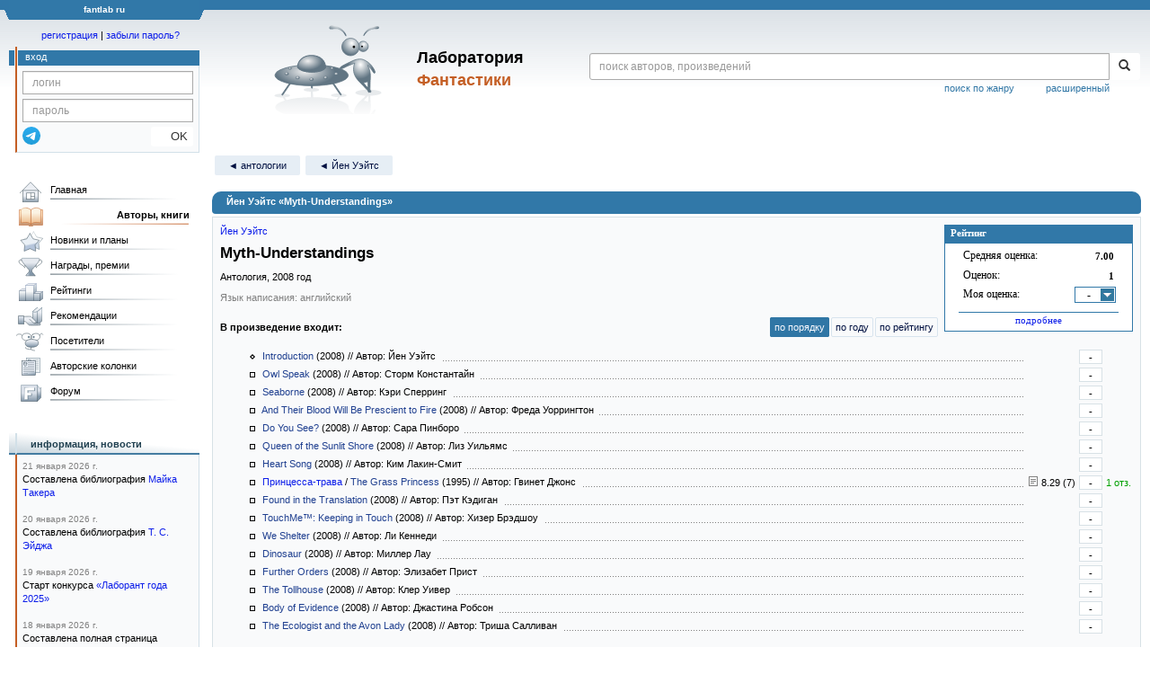

--- FILE ---
content_type: text/html;charset=UTF-8
request_url: https://fantlab.ru/work434414
body_size: 16368
content:
<!DOCTYPE html>
<html lang="ru" prefix="og: http://ogp.me/ns#">
<head>
	<title>Йен Уэйтс «Myth-Understandings»</title>
	<meta charset="utf-8" />
	<meta name="viewport" content="width=device-width, initial-scale=1.0" />
	<meta name="keywords" content="Йен Уэйтс «Myth-Understandings» оценки отзывы издания переводы купить читать">
	<meta name="description" content="Йен Уэйтс «Myth-Understandings». Всё о книге: оценки, отзывы, издания, переводы, где купить и читать.">
	<meta http-equiv="PRAGMA" content="NO-CACHE">
	<meta http-equiv="Cache-control" content="NO-CACHE, must-revalidate">
	<link rel="shortcut icon" href="/favicon.ico" type="image/x-icon" />
	<link rel="apple-touch-icon" href="/img/fl_apple.png" />
    <link rel="search" type="application/opensearchdescription+xml" title="Поиск в fantlab" href="/fantlab_search.xml" />

	<meta property="og:site_name" content="fantlab.ru" />
	<meta property="og:type" content="book" />
	<meta property="og:title" content="Йен Уэйтс «Myth-Understandings»" />
	<meta property="og:description" content="Йен Уэйтс «Myth-Understandings». Всё о книге: оценки, отзывы, издания, переводы, где купить и читать." />
	<meta property="og:image" content="https:/images/editions/big/124130?r=1492544643" />
	<meta property="og:url" content="https://fantlab.ru/work434414" />
	<script src="https://www.google.com/recaptcha/api.js?render=6Lcbe7gUAAAAACgbMR2b1Oq6ylUyxcvjkjiDim_-"></script>
	<script src="/js/jquery-1.11.0.min.js?t=1647328701"></script>
	<script src="/js/bootstrap.min.js?t=1647328701"></script>

	<script src="/js/lightbox.js?t=1647328701"></script>
	<script src="/js/jquery.fancybox.min.js?t=1647328701"></script>
	<script src="/js/bootstrap-dropdown.js?t=1647328701"></script>
	<script src="/js/bootstrap-tooltip.js?t=1647328701"></script>

	<script src="/js/jquery.tablesorter.min.js?t=1647328701"></script>
	<script src="/js/jquery.lazyload.min.js?t=1647328701"></script>
	<script src="/js/jquery.cookie.js?t=1647328701"></script>
	<script src="/js/jquery.fantlab.js?t=1756714694"></script>
	<script src="/js/default.js?t=1765003078"></script>
	<script src="/js/bookcase.js?t=1745216512"></script>
	<script src="/js/forum.js?t=1761821776"></script>
	<script src="/js/genre_voting.js?t=1727806041"></script>
	<script src="/js/ipad.js?t=1647328701"></script>
	<script src="/js/person.js?t=1701282008"></script>
	<script src="/js/recoms.js?t=1647328701"></script>
	<script src="/js/sections.js?t=1647328701"></script>
	<script src="/js/standart.js?t=1755927607"></script>
	<script src="/js/subscription.js?t=1753192512"></script>
	<script src="/js/translit.js?t=1647328701"></script>
	<script src="/js/voting.js?t=1701282008"></script>
	<script src="/js/widget.js?t=1765003078"></script>
	<script src="/js/serie.js?t=1701282008"></script>
	<script src="/js/pubplan.js?t=1701282008"></script>
	<script src="/js/up.js?t=1647328701"></script>
	<script src="/js/tickets.js?t=1720092607"></script>

<script type="text/javascript">
$(document).ready( function() {
	$('.navbar-tog').click( function() {
		$('.wrapper').toggleClass('on');
			$('.layout-flbook').toggleClass('on');
	});
	$('.fantlab').fantlab({params_in_class: false});

});





   var level2_width = 25;
</script>

    <script src="/js/layout.js?t=1755927607"></script>



    <link href="/css/custom.css?t=1713516977" rel="stylesheet" />
    <link href="/css/layout.css?t=1761211556" rel="stylesheet" />
    <link href="/css/bootstrap.css?t=1647328701" rel="stylesheet" />
    <link href="/css/bootstrap-theme.css?t=1647328701" rel="stylesheet" />
    <link href="/css/bootstrap-dropdown.css?t=1647328701" rel="stylesheet" />
    <link href="/css/bootstrap-tooltip.css?t=1647328701" rel="stylesheet" />
    <link href="/css/lightbox.css?t=1647328701" rel="stylesheet" />
    <link href="/css/jquery.fancybox.css?t=1647328701" rel="stylesheet" />
    <link href="/css/default.css?t=1761211556" rel="stylesheet" />
    <link href="/css/main-content-biblio.css?t=1760725469" rel="stylesheet" />
    <link href="/css/search.css?t=1764689456" rel="stylesheet" />
    <link href="/css/widget.css?t=1647328701" rel="stylesheet" />
    <link href="/css/person.css?t=1727806041" rel="stylesheet" />
    <link href="/css/tickets.css?t=1647328701" rel="stylesheet" />
    <link href="/css/forum.css?t=1753192512" rel="stylesheet" />


        <link href="/css/layout-adaptive.css?t=1761211556" rel="stylesheet" />



    
    
    

    <!--[if lt IE 9]>
    <script src="/js/html5.js?t=1647328701"></script>
    <script src="/js/respond.min.js?t=1647328701"></script>
    <![endif]-->
    <!--[if lte IE 9]>
    <script src="/js/jquery.placeholder.js?t=1701282008"></script>
    <![endif]-->
</head>

<body>
  <div id="_fade"></div>
  <div class="layout">
    <div class="wrapper">
      <header class="header">
        <div class="topheader">
          <div class="left-header-corner"></div>
          <div class="center" style="">
            <p>fantlab ru</p>
          </div>
          <div class="right-header-corner"></div>
        </div>
        <div class="middle-header">
          <div class="main-header">
            <div class="header-content">
              <div class="top_logo">

			    <div class="navbar-tog">
                </div>

		<a class="header__picture" title="Лаборатория Фантастики" href="/"></a>
		<div class="header__title"><span>Лаборатория</span><br>Фантастики</div>

                <div class="search bootstrap">
                  <form name="booksearch" method="GET" action='/searchmain'>
                    <div class="input-group input-group-sm">
                      <input type="text" name="searchstr" value="" class="form-control" placeholder="поиск авторов, произведений">
                      <span class="input-group-btn">
                        <button class="btn btn-default btn-sm" type="submit" title="Найти!">
                          <span class="glyphicon glyphicon-search"></span>
                        </button>
                      </span>
                    </div>
                    <a id="popup-search-warning" href="javascript://" style="display: none; float: left; margin-left: 5px; margin-right: 5px;">Исправить раскладку?</a>
                    <a class="search_link" href="/search-advanced">расширенный</a>
                    <a class="search_link" href="/bygenre">поиск по жанру</a>
                  </form>
                </div>
              </div>
            </div>
          </div>
          <aside class="header-sidebar">
              <div class="user-reg clearfix">
  <p align="center" class="user-reg-toptext" style="padding-left:14px;padding-top:5px;padding-bottom:5px"><a href="/regform">регистрация</a> | <a href="/forgotpas">забыли пароль?</a></p>
  <div class="column-left">
    <div class="empty-title-header"></div>
    <div class="title-left-edge">&nbsp;</div>
  </div>
  <div class="column-right">
    <div class="empty-title-header"></div>
    <div class="title"><span>вход</span></div>
    <div class="left-block-body">
      <form class="auth-form bootstrap" name="auth" action="/login" method="POST" role="form">
        <div class="input-group input-group-xs">
          <input type="text" name="login" class="form-control" placeholder="логин">
        </div>
        <div class="input-group input-group-xs">
          <input type="password" name="password" class="form-control" placeholder="пароль">
        </div>
        <div class="auth-form-button">
              <button class="telegram_auth" type="button">
                <svg xmlns="http://www.w3.org/2000/svg" xmlns:xlink="http://www.w3.org/1999/xlink" viewBox="0 0 240.1 240.1">
                  <linearGradient id="Oval_1_" gradientUnits="userSpaceOnUse" x1="-838.041" y1="660.581" x2="-838.041" y2="660.3427" gradientTransform="matrix(1000 0 0 -1000 838161 660581)">
                    <stop offset="0" style="stop-color:#2AABEE"/>
                    <stop offset="1" style="stop-color:#229ED9"/>
                  </linearGradient>
                  <circle fill-rule="evenodd" clip-rule="evenodd" fill="url(#Oval_1_)" cx="120.1" cy="120.1" r="120.1"/>
                  <path fill-rule="evenodd" clip-rule="evenodd" fill="#FFFFFF" d="M54.3,118.8c35-15.2,58.3-25.3,70-30.2 c33.3-13.9,40.3-16.3,44.8-16.4c1,0,3.2,0.2,4.7,1.4c1.2,1,1.5,2.3,1.7,3.3s0.4,3.1,0.2,4.7c-1.8,19-9.6,65.1-13.6,86.3 c-1.7,9-5,12-8.2,12.3c-7,0.6-12.3-4.6-19-9c-10.6-6.9-16.5-11.2-26.8-18c-11.9-7.8-4.2-12.1,2.6-19.1c1.8-1.8,32.5-29.8,33.1-32.3 c0.1-0.3,0.1-1.5-0.6-2.1c-0.7-0.6-1.7-0.4-2.5-0.2c-1.1,0.2-17.9,11.4-50.6,33.5c-4.8,3.3-9.1,4.9-13,4.8 c-4.3-0.1-12.5-2.4-18.7-4.4c-7.5-2.4-13.5-3.7-13-7.9C45.7,123.3,48.7,121.1,54.3,118.8z"/>
                </svg>
              </button>
              <script async src="https://telegram.org/js/telegram-widget.js?22"></script>
              <script>
                  $(function() {
                      console.log('auth init');
                      $('.telegram_auth').on("click", function() {
                          console.log('auth click');
                          window.Telegram.Login.auth(
                              { bot_id: '143010895', request_access: true },
                              (data) => {
                                  if (!data) {
                                      return;
                                  }

                                  console.log(data);

                                  $.ajax({
                                      dataType: "json",
                                      method: "GET",
                                      url: "/telegram_login",
                                      data: data
                                  })
                                  .done(function( json ) {
                                      console.log( json );

                                      if ( json.uid > 0 ) {
                                          console.log('success');
                                          location.reload(true);
                                      }
                                      else {
                                          alert('Аккунт telegram не привязан!');
                                      }
                                  });
                              }
                          );
                      });
                  });
              </script>
          <button type="submit" class="btn btn-default btn-xs">&nbsp;&nbsp;&nbsp;&nbsp;OK</button>
        </div>
      </form>
    </div>
  </div>  
</div>

          </aside>
        </div>
      </header>

      <div class="middle clearfix">
        <div class="modal bootstrap publisher-search-panel" >
          <div class="modal-dialog">
            <div class="modal-content">
              <div class="modal-header">
                <button type="button" class="close" data-dismiss="modal" aria-hidden="true">&times;</button>
                <p class="modal-title">Издательства</p>
              </div>
              <div class="modal-body">
                <form id="publisher-search">
                  <div class="input-group input-group-sm">
                    <input type="text" id="searchstr" class="form-control" placeholder="поиск издательства" autocomplete="off">
                    <span class="input-group-btn">
                      <button type="button" class="btn btn-default btn-sm" title="Найти!">
                        <span class="glyphicon glyphicon-search"></span>
                      </button>
                    </span>
                  </div>
                </form>
                <div class="publisher-list">
                  <p>загрузка списка...</p>
                </div>
              </div>
            </div>
          </div>
        </div>
        <div class="main-container">
          <main class="content">
            <a name="work434414"></a>

<script src="/js/editions.js?t=1765566508"></script>
<script src="/js/callmoders.js?t=1765003078"></script>
<script type="text/javascript">
    if (document.readyState === "loading") {
        if (document.addEventListener) {
            document.addEventListener("DOMContentLoaded", getWidget);
        } else if (document.attachEvent) {
            document.attachEvent("onreadystatechange", function() {
                if (document.readyState === "complete") {
                    getWidget();
                }
            });
        }
    } else {
        getWidget();
    }



  function sortCycleChilds(mode, link) {
    var table = $('#childrens_list');
    var tbody = table.find('tbody');
    var rows = tbody.find('tr').toArray();
    $(".sort-links").removeClass("active");
    $(link).addClass("active");
        
    // запишем на будущее для всех вложенных ворков, кто у них батя первого уровня, вместо айдишника используем position отцовского элемента
    // для первого режима неактуально, там просто всегда по position сортировка, по которой оригинальная структура циклов-подциклов сразу восстанавливается
    if (mode != 1) {
      var parentValue = null;
      var childs = [];

      for (var i = 0; i < rows.length; i++) {
        var row = $(rows[i]);
        var level = parseInt(row.attr('level'));
        // Если встречена строка 1-го, основного уровня, то обновляем parentValue
        if (level === 1) {
          parentValue = parseInt(row.attr('position'));
        } else if (parentValue !== null) {
          childs.push(rows[i]); // сразу запишем детей, они нам нужны без сортировки, чтоыб не ломать структуру вложенных подциклов
          // Проверяем, что у строки нет атрибута parent, прежде чем его устанавливать
          if (!row.attr('parent')) {
            row.attr('parent', parentValue);
          }
        }
      }
    }
    // основная сортировка для всех режимов
    if (mode == 1) {
      // Сортировка строк по исходному порядку
      rows.sort(function(a, b) {
        var aValue = parseInt($(a).attr('position'));
        var bValue = parseInt($(b).attr('position'));
        return aValue - bValue;
      });
    } else if (mode == 2) {
      // Сортировка строк по году
      rows.sort(function(a, b) {
        var aValue = parseInt($(a).attr('year'));
        var bValue = parseInt($(b).attr('year'));
        return aValue - bValue;
      });
    } else if (mode == 3) {
      // Сортировка строк по рейтингу
      rows.sort(function(a, b) {
        var aValue = parseFloat($(a).attr('rating'));
        var bValue = parseFloat($(b).attr('rating'));
        return bValue - aValue;
      });
    }
    if (mode != 1) {
      var parents = [];
      // запишем уже отсортированные ворки первого уровня
      rows.forEach(function(row) {
        var level = row.getAttribute('level');
        if (level === "1") {
          parents.push(row);
        }
      });
      var sortedArray = []; //сюда запишем окончательно отсортированный массив со всей структурой подциклов
      for (i = 0; i < parents.length; i++) {
        sortedArray.push(parents[i]); // отсортированные родители первого уровня
        for (j = 0; j < childs.length; j++) {
            // все ворки следующего уровня (дети) будут записаны после их родителя, они сохраняют свои исходную структуру, не сортируются
            if (childs[j].getAttribute('parent') == parents[i].getAttribute('position')) {
              sortedArray.push(childs[j]);
            }
        }
      }
      rows = sortedArray;
    }

    $.each(rows, function(index, row) {
      tbody.append(row);
    });
  }
</script>
<div id="editions-data-container" data-json='{&quot;80&quot;:{&quot;block&quot;:&quot;paper&quot;,&quot;title&quot;:&quot;Издания на иностранных языках&quot;,&quot;name&quot;:&quot;foreign&quot;,&quot;id&quot;:80,&quot;list&quot;:[{&quot;pic_num&quot;:1,&quot;lang&quot;:&quot;английский&quot;,&quot;lang_id&quot;:&quot;2&quot;,&quot;imgurl&quot;:&quot;editions/small/124130?r=1663666542&quot;,&quot;type&quot;:15,&quot;year&quot;:2008,&quot;pages&quot;:220,&quot;name&quot;:&quot;Myth-Understandings&quot;,&quot;autors&quot;:&quot;&quot;,&quot;format_category&quot;:null,&quot;edition_id&quot;:&quot;124130&quot;,&quot;cover_type&quot;:1,&quot;correct_level&quot;:0.5,&quot;plandate&quot;:null,&quot;series&quot;:&quot;&quot;}]}}' style="display: none;"></div>
<script>
  var editions_blocks = JSON.parse(document.getElementById('editions-data-container').dataset.json);
</script>


<p class='submenu paddingtop paddingbottom'>
  <a href="/anthologies" class="submenu1">&#9668; антологии</a><a itemprop="author" href="/autor10228" class="submenu1">&#9668; Йен Уэйтс</a>



</p>
<DIV itemscope itemtype="http://schema.org/Book" class="main-info-block work-show">
    <div class="main-info-block-header">
      <h1>Йен Уэйтс «Myth-Understandings»</h1>
    </div>

    <div class="main-info-block-detail">

        <div class="work-title-rating-bookcase">

	        <div class="right-up-block">
                    <!-- блок рейтинга -->
                    <div id="work-rating-unit" class="rating-block">
                        <div class="rating-block-title"><span>Рейтинг</span></div>
                        <div class="rating-block-body" itemprop="aggregateRating" itemscope itemtype="http://schema.org/AggregateRating">
                          <meta itemprop="bestRating" content="10"/>
                          <meta itemprop="worstRating" content="1"/>
                          <dl>
                            <dt>Средняя оценка:</dt><dd><span id="m_m_434414" itemprop="ratingValue">7.00</span></dd>
                            <dt>Оценок:</dt><dd><span id="m_c_434414" itemprop="ratingCount">1</span></dd>
                            <dt>Моя оценка:</dt><dd>
                                  <div class="selector" id="mark_sel" onclick='selShow(this,434414)' onmouseover='is_w = true;' onmouseout='is_w=false'>-</div>
                             </dd>
                             <div id="special_marks_group" style="display: none; justify-content: space-around; flex-wrap: nowrap; margin-top: 5px; margin-bottom: 5px;">
                              <div class="spec_mark_container">
                                <img id="button_finish" class="" src="/img/read_icon32.png" style="cursor: pointer;" width="32" height="32" title="прочитано" onclick="setSpecialMark('finish', 434414);">
                                <small>прочит.</small>
                              </div>
                              <div class="spec_mark_container">
                                <img id="button_unfinish" class="" src="/img/unfinish_icon32.png" style="cursor: pointer;" width="32" height="32" title="недочитано" onclick="setSpecialMark('unfinish', 434414);">
                                <small>недочит.</small>
                              </div>
                              <div class="spec_mark_container">
                                <img id="button_want" class="" src="/img/want_icon32.png" style="cursor: pointer;" width="32" height="32" title="хочу прочитать" onclick="setSpecialMark('want', 434414);">
                                <small>хочу читать</small>
                              </div>
                              <div class="spec_mark_container">
                                <img id="button_dontwant" class="" src="/img/dontwant_icon32.png" style="cursor: pointer;" width="32" height="32" title="не хочу читать" onclick="setSpecialMark('dontwant', 434414);">
                                <small>не хочу читать</small>
                              </div>
                             </div>
                          </dl>
                              <p><a href='/work434414/details' title='Посмотреть все оценки'>подробнее</a></p>

                        </div>
                        <input type=hidden name=action value="work434414/setmarktowork434414">
                    </div>     

                    <!-- bookcase start -->
                    <!-- bookcase end -->
	        </div>


    	    <div class="titles-block-center clearfixleft">


                    <!-- блок названия  -->
	            <div id="work-names-unit">
                      <span><a itemprop="author" href="/autor10228">Йен Уэйтс</a></span>
                      </span>

                      <h2 style="margin:0;margin-top:5px">
                        <span itemprop="name">Myth-Understandings</span>
                      </h2>




                        <p style="margin:0px;margin-top:8px">



                      Антология, <span itemprop="datePublished">2008</span> год
                        </p>

               </div>








                        <!-- язык и переводы -->
                        <div id="work-translations-unit" class="translations-block agraylinks">
                            <p id="work-langinit-unit" style="margin:0;margin-top:8px;margin-bottom:-8px; color:gray">Язык написания: английский</p>

                              <dl>
                              </dl>
                        </div>

	        </div>


        </div>
        <!-- work-title-rating-bookcase -->








                        <br>
                        <p style='margin-bottom:15px'>
                          <span style="float:left">
                          <b>В произведение входит:</b>
                          </span>
                            <span style="float:right">
                            <a href="#" class="submenu2 sort-links active" style="padding:4px" onclick="sortCycleChilds(1, this); return false;" title="Сортировать по внутренней хронологии">по порядку</a><a href="#" class="submenu2 sort-links" style="padding:4px" onclick="sortCycleChilds(2, this); return false;" title="Сортировать по году издания">по году</a><a href="#" class="submenu2 sort-links" style="padding:4px" onclick="sortCycleChilds(3, this); return false;" title="Сортировать по рейтингу">по рейтингу</a>
                            </span>
                        </p>
                        <br>
                        
                    <script>
                        // функция принимает в качестве параметров объект-иконку по которой клацают при её вызове и уровень цикла
                        // она скрывает или показывает все строки ниже той, в которой кликнули по иконке, пока они больше уровня
                        function hideShowCycles(triangle, level) {
                            //let rotationDegrees = $(triangle).data('rotation') || 0;
                            let rotationDegrees = $(triangle).attr('data-rotation');
                            rotationDegrees = parseInt(rotationDegrees, 10);
                            // если треугольник иконки смотрит вниз, значит содержимое цикла раскрыто и его нужно скрыть
                            if (rotationDegrees === 180) {
                                rotationDegrees = 90;
                                $(triangle).attr('data-rotation', 90);
                                let currentRow = $(triangle).closest('tr');
                                let nextRow = currentRow.next();

                                while (nextRow.length) {
                                    // у каждой строки таблицы проставлен атрибут level, который мы сравниваем с переданными параметром уровня
                                    const levelAttr = nextRow.attr('level');
                                    const nextLevel = levelAttr !== undefined ? parseInt(levelAttr, 10) : 1;
                                    if (nextLevel <= level) {
                                        break;
                                    }

                                    nextRow.fadeOut(300);
                                    nextRow = nextRow.next();
                                }
                            // если смотрит направо треугольник - значит раскрываем обратно скрытые строки
                            } else {
                                rotationDegrees = 180;
                                $(triangle).attr('data-rotation', 180);
                                let currentRow = $(triangle).closest('tr');
                                let nextRow = currentRow.next();

                                while (nextRow.length) {
                                    nextRow.fadeIn(300); // Плавно показываем строку
                                    const levelAttr = nextRow.attr('level');
                                    const nextLevel = levelAttr !== undefined ? parseInt(levelAttr, 10) : 1;
                                    
                                    if (nextLevel <= level) {
                                        break;
                                    }
                                    // далее смотрим наличие треугольников в раскрываемых подциклах, их нужно выставить в раскрытое положение
                                    const triangleIcon = $(nextRow).find('.triangle_icon');
                                    if (triangleIcon) {
                                        $(triangleIcon).css('transform', 'rotate(180deg)');
                                        $(triangleIcon).attr('data-rotation', 180);
                                    }
                                    nextRow = nextRow.next();
                                }
                            }
                            //поворачиваем в конце треугольник иконки в нужную позицию
                            $(triangle).css('transform', 'rotate(' + rotationDegrees + 'deg)');
                            $(triangle).data('rotation', rotationDegrees);
                        }
                    </script>

                            <table id="childrens_list" cellspacing=0 cellpadding=2 border=0 width=100%>
                            <tr valign=bottom level="1" position="1" rating="0" year="2008">



                                <td valign=top width=90% style="position: relative;">


                                    <ul class='li-custom-empty' style='padding:0;margin:0;'><li style='margin-left:31px;'><div class='dots'><span style='background-color:#F9FAFB'>
                                        <img src="/img/tree_article.png" title="статья" style="margin-right: 5px;">
                                        
                                        <a class=agray href="/work548408">Introduction</a>
                                        

                                            (2008)
                                            

                                    <nobr>//</nobr> Автор: Йен Уэйтс


                                    &nbsp;</span></div></ul></td>
                                    <td align=right><nobr> 
                                        
                                        
                                        
                                    </nobr></td>
                                    <td><nobr>
                                        
                                    </nobr></td>
                                    <td align=center><div style="position: relative;">
                                            <div title="Моя оценка" class="author_mark" onclick="selShow(this,548408)" onmouseover="is_w = true;" onmouseout="is_w=false">-</div>
                                    </div></td>
                                    <td align=right><nobr>
                                        
                                    </nobr>

                               </td>
                            </tr>
                            <tr valign=bottom level="1" position="2" rating="0" year="2008">



                                <td valign=top width=90% style="position: relative;">


                                    <ul class='li-custom-empty' style='padding:0;margin:0;'><li style='margin-left:31px;'><div class='dots'><span style='background-color:#F9FAFB'>
                                        <img src="/img/tree_short.png" title="рассказ" style="margin-right: 5px;">
                                        
                                        <a class=agray href="/work548409">Owl Speak</a>
                                        

                                            (2008)
                                            

                                    <nobr>//</nobr> Автор: Сторм Константайн


                                    &nbsp;</span></div></ul></td>
                                    <td align=right><nobr> 
                                        
                                        
                                        
                                    </nobr></td>
                                    <td><nobr>
                                        
                                    </nobr></td>
                                    <td align=center><div style="position: relative;">
                                            <div title="Моя оценка" class="author_mark" onclick="selShow(this,548409)" onmouseover="is_w = true;" onmouseout="is_w=false">-</div>
                                    </div></td>
                                    <td align=right><nobr>
                                        
                                    </nobr>

                               </td>
                            </tr>
                            <tr valign=bottom level="1" position="3" rating="0" year="2008">



                                <td valign=top width=90% style="position: relative;">


                                    <ul class='li-custom-empty' style='padding:0;margin:0;'><li style='margin-left:31px;'><div class='dots'><span style='background-color:#F9FAFB'>
                                        <img src="/img/tree_short.png" title="рассказ" style="margin-right: 5px;">
                                        
                                        <a class=agray href="/work548410">Seaborne</a>
                                        

                                            (2008)
                                            

                                    <nobr>//</nobr> Автор: Кэри Сперринг


                                    &nbsp;</span></div></ul></td>
                                    <td align=right><nobr> 
                                        
                                        
                                        
                                    </nobr></td>
                                    <td><nobr>
                                        
                                    </nobr></td>
                                    <td align=center><div style="position: relative;">
                                            <div title="Моя оценка" class="author_mark" onclick="selShow(this,548410)" onmouseover="is_w = true;" onmouseout="is_w=false">-</div>
                                    </div></td>
                                    <td align=right><nobr>
                                        
                                    </nobr>

                               </td>
                            </tr>
                            <tr valign=bottom level="1" position="4" rating="0" year="2008">



                                <td valign=top width=90% style="position: relative;">


                                    <ul class='li-custom-empty' style='padding:0;margin:0;'><li style='margin-left:31px;'><div class='dots'><span style='background-color:#F9FAFB'>
                                        <img src="/img/tree_short.png" title="рассказ" style="margin-right: 5px;">
                                        
                                        <a class=agray href="/work221006">And Their Blood Will Be Prescient to Fire</a>
                                        

                                            (2008)
                                            

                                    <nobr>//</nobr> Автор: Фреда Уоррингтон


                                    &nbsp;</span></div></ul></td>
                                    <td align=right><nobr> 
                                        
                                        
                                        
                                    </nobr></td>
                                    <td><nobr>
                                        
                                    </nobr></td>
                                    <td align=center><div style="position: relative;">
                                            <div title="Моя оценка" class="author_mark" onclick="selShow(this,221006)" onmouseover="is_w = true;" onmouseout="is_w=false">-</div>
                                    </div></td>
                                    <td align=right><nobr>
                                        
                                    </nobr>

                               </td>
                            </tr>
                            <tr valign=bottom level="1" position="5" rating="0" year="2008">



                                <td valign=top width=90% style="position: relative;">


                                    <ul class='li-custom-empty' style='padding:0;margin:0;'><li style='margin-left:31px;'><div class='dots'><span style='background-color:#F9FAFB'>
                                        <img src="/img/tree_short.png" title="рассказ" style="margin-right: 5px;">
                                        
                                        <a class=agray href="/work174115">Do You See?</a>
                                        

                                            (2008)
                                            

                                    <nobr>//</nobr> Автор: Сара Пинборо


                                    &nbsp;</span></div></ul></td>
                                    <td align=right><nobr> 
                                        
                                        
                                        
                                    </nobr></td>
                                    <td><nobr>
                                        
                                    </nobr></td>
                                    <td align=center><div style="position: relative;">
                                            <div title="Моя оценка" class="author_mark" onclick="selShow(this,174115)" onmouseover="is_w = true;" onmouseout="is_w=false">-</div>
                                    </div></td>
                                    <td align=right><nobr>
                                        
                                    </nobr>

                               </td>
                            </tr>
                            <tr valign=bottom level="1" position="6" rating="0" year="2008">



                                <td valign=top width=90% style="position: relative;">


                                    <ul class='li-custom-empty' style='padding:0;margin:0;'><li style='margin-left:31px;'><div class='dots'><span style='background-color:#F9FAFB'>
                                        <img src="/img/tree_short.png" title="рассказ" style="margin-right: 5px;">
                                        
                                        <a class=agray href="/work128805">Queen of the Sunlit Shore</a>
                                        

                                            (2008)
                                            

                                    <nobr>//</nobr> Автор: Лиз Уильямс


                                    &nbsp;</span></div></ul></td>
                                    <td align=right><nobr> 
                                        
                                        
                                        
                                    </nobr></td>
                                    <td><nobr>
                                        
                                    </nobr></td>
                                    <td align=center><div style="position: relative;">
                                            <div title="Моя оценка" class="author_mark" onclick="selShow(this,128805)" onmouseover="is_w = true;" onmouseout="is_w=false">-</div>
                                    </div></td>
                                    <td align=right><nobr>
                                        
                                    </nobr>

                               </td>
                            </tr>
                            <tr valign=bottom level="1" position="7" rating="0" year="2008">



                                <td valign=top width=90% style="position: relative;">


                                    <ul class='li-custom-empty' style='padding:0;margin:0;'><li style='margin-left:31px;'><div class='dots'><span style='background-color:#F9FAFB'>
                                        <img src="/img/tree_short.png" title="рассказ" style="margin-right: 5px;">
                                        
                                        <a class=agray href="/work548411">Heart Song</a>
                                        

                                            (2008)
                                            

                                    <nobr>//</nobr> Автор: Ким Лакин-Смит


                                    &nbsp;</span></div></ul></td>
                                    <td align=right><nobr> 
                                        
                                        
                                        
                                    </nobr></td>
                                    <td><nobr>
                                        
                                    </nobr></td>
                                    <td align=center><div style="position: relative;">
                                            <div title="Моя оценка" class="author_mark" onclick="selShow(this,548411)" onmouseover="is_w = true;" onmouseout="is_w=false">-</div>
                                    </div></td>
                                    <td align=right><nobr>
                                        
                                    </nobr>

                               </td>
                            </tr>
                            <tr valign=bottom level="1" position="8" rating="3.41" year="1995">



                                <td valign=top width=90% style="position: relative;">


                                    <ul class='li-custom-empty' style='padding:0;margin:0;'><li style='margin-left:31px;'><div class='dots'><span style='background-color:#F9FAFB'>
                                        <img src="/img/tree_short.png" title="рассказ" style="margin-right: 5px;">
                                        
                                        <a href="/work318204">Принцесса-трава</a> / <a class=agray href="/work318204">The Grass Princess</a>
                                        

                                            (1995)
                                            

                                    <nobr>//</nobr> Автор: Гвинет Джонс


                                    &nbsp;</span></div></ul></td>
                                    <td align=right><nobr> 
                                        
                                        
                                        <a href="/work318204" title="Принцесса заколдована стать травой, пока её не расколдует принц, весь в шрамах - и телесных, и моральных."><img src="/img/hasdescr.gif" width=10 height=11></a>
                                    </nobr></td>
                                    <td><nobr>
                                        <span id="m_318204">8.29 (7)</span>
                                    </nobr></td>
                                    <td align=center><div style="position: relative;">
                                            <div title="Моя оценка" class="author_mark" onclick="selShow(this,318204)" onmouseover="is_w = true;" onmouseout="is_w=false">-</div>
                                    </div></td>
                                    <td align=right><nobr>
                                        <font color=#00A000>1 отз.</font>
                                    </nobr>

                               </td>
                            </tr>
                            <tr valign=bottom level="1" position="9" rating="0" year="2008">



                                <td valign=top width=90% style="position: relative;">


                                    <ul class='li-custom-empty' style='padding:0;margin:0;'><li style='margin-left:31px;'><div class='dots'><span style='background-color:#F9FAFB'>
                                        <img src="/img/tree_short.png" title="рассказ" style="margin-right: 5px;">
                                        
                                        <a class=agray href="/work548418">Found in the Translation</a>
                                        

                                            (2008)
                                            

                                    <nobr>//</nobr> Автор: Пэт Кэдиган


                                    &nbsp;</span></div></ul></td>
                                    <td align=right><nobr> 
                                        
                                        
                                        
                                    </nobr></td>
                                    <td><nobr>
                                        
                                    </nobr></td>
                                    <td align=center><div style="position: relative;">
                                            <div title="Моя оценка" class="author_mark" onclick="selShow(this,548418)" onmouseover="is_w = true;" onmouseout="is_w=false">-</div>
                                    </div></td>
                                    <td align=right><nobr>
                                        
                                    </nobr>

                               </td>
                            </tr>
                            <tr valign=bottom level="1" position="10" rating="0" year="2008">



                                <td valign=top width=90% style="position: relative;">


                                    <ul class='li-custom-empty' style='padding:0;margin:0;'><li style='margin-left:31px;'><div class='dots'><span style='background-color:#F9FAFB'>
                                        <img src="/img/tree_short.png" title="рассказ" style="margin-right: 5px;">
                                        
                                        <a class=agray href="/work548419">TouchMe™: Keeping in Touch</a>
                                        

                                            (2008)
                                            

                                    <nobr>//</nobr> Автор: Хизер Брэдшоу


                                    &nbsp;</span></div></ul></td>
                                    <td align=right><nobr> 
                                        
                                        
                                        
                                    </nobr></td>
                                    <td><nobr>
                                        
                                    </nobr></td>
                                    <td align=center><div style="position: relative;">
                                            <div title="Моя оценка" class="author_mark" onclick="selShow(this,548419)" onmouseover="is_w = true;" onmouseout="is_w=false">-</div>
                                    </div></td>
                                    <td align=right><nobr>
                                        
                                    </nobr>

                               </td>
                            </tr>
                            <tr valign=bottom level="1" position="11" rating="0" year="2008">



                                <td valign=top width=90% style="position: relative;">


                                    <ul class='li-custom-empty' style='padding:0;margin:0;'><li style='margin-left:31px;'><div class='dots'><span style='background-color:#F9FAFB'>
                                        <img src="/img/tree_short.png" title="рассказ" style="margin-right: 5px;">
                                        
                                        <a class=agray href="/work548421">We Shelter</a>
                                        

                                            (2008)
                                            

                                    <nobr>//</nobr> Автор: Ли Кеннеди


                                    &nbsp;</span></div></ul></td>
                                    <td align=right><nobr> 
                                        
                                        
                                        
                                    </nobr></td>
                                    <td><nobr>
                                        
                                    </nobr></td>
                                    <td align=center><div style="position: relative;">
                                            <div title="Моя оценка" class="author_mark" onclick="selShow(this,548421)" onmouseover="is_w = true;" onmouseout="is_w=false">-</div>
                                    </div></td>
                                    <td align=right><nobr>
                                        
                                    </nobr>

                               </td>
                            </tr>
                            <tr valign=bottom level="1" position="12" rating="0" year="2008">



                                <td valign=top width=90% style="position: relative;">


                                    <ul class='li-custom-empty' style='padding:0;margin:0;'><li style='margin-left:31px;'><div class='dots'><span style='background-color:#F9FAFB'>
                                        <img src="/img/tree_short.png" title="рассказ" style="margin-right: 5px;">
                                        
                                        <a class=agray href="/work59082">Dinosaur</a>
                                        

                                            (2008)
                                            

                                    <nobr>//</nobr> Автор: Миллер Лау


                                    &nbsp;</span></div></ul></td>
                                    <td align=right><nobr> 
                                        
                                        
                                        
                                    </nobr></td>
                                    <td><nobr>
                                        
                                    </nobr></td>
                                    <td align=center><div style="position: relative;">
                                            <div title="Моя оценка" class="author_mark" onclick="selShow(this,59082)" onmouseover="is_w = true;" onmouseout="is_w=false">-</div>
                                    </div></td>
                                    <td align=right><nobr>
                                        
                                    </nobr>

                               </td>
                            </tr>
                            <tr valign=bottom level="1" position="13" rating="0" year="2008">



                                <td valign=top width=90% style="position: relative;">


                                    <ul class='li-custom-empty' style='padding:0;margin:0;'><li style='margin-left:31px;'><div class='dots'><span style='background-color:#F9FAFB'>
                                        <img src="/img/tree_short.png" title="рассказ" style="margin-right: 5px;">
                                        
                                        <a class=agray href="/work548426">Further Orders</a>
                                        

                                            (2008)
                                            

                                    <nobr>//</nobr> Автор: Элизабет Прист


                                    &nbsp;</span></div></ul></td>
                                    <td align=right><nobr> 
                                        
                                        
                                        
                                    </nobr></td>
                                    <td><nobr>
                                        
                                    </nobr></td>
                                    <td align=center><div style="position: relative;">
                                            <div title="Моя оценка" class="author_mark" onclick="selShow(this,548426)" onmouseover="is_w = true;" onmouseout="is_w=false">-</div>
                                    </div></td>
                                    <td align=right><nobr>
                                        
                                    </nobr>

                               </td>
                            </tr>
                            <tr valign=bottom level="1" position="14" rating="0" year="2008">



                                <td valign=top width=90% style="position: relative;">


                                    <ul class='li-custom-empty' style='padding:0;margin:0;'><li style='margin-left:31px;'><div class='dots'><span style='background-color:#F9FAFB'>
                                        <img src="/img/tree_short.png" title="рассказ" style="margin-right: 5px;">
                                        
                                        <a class=agray href="/work548428">The Tollhouse</a>
                                        

                                            (2008)
                                            

                                    <nobr>//</nobr> Автор: Клер Уивер


                                    &nbsp;</span></div></ul></td>
                                    <td align=right><nobr> 
                                        
                                        
                                        
                                    </nobr></td>
                                    <td><nobr>
                                        
                                    </nobr></td>
                                    <td align=center><div style="position: relative;">
                                            <div title="Моя оценка" class="author_mark" onclick="selShow(this,548428)" onmouseover="is_w = true;" onmouseout="is_w=false">-</div>
                                    </div></td>
                                    <td align=right><nobr>
                                        
                                    </nobr>

                               </td>
                            </tr>
                            <tr valign=bottom level="1" position="15" rating="0" year="2008">



                                <td valign=top width=90% style="position: relative;">


                                    <ul class='li-custom-empty' style='padding:0;margin:0;'><li style='margin-left:31px;'><div class='dots'><span style='background-color:#F9FAFB'>
                                        <img src="/img/tree_short.png" title="рассказ" style="margin-right: 5px;">
                                        
                                        <a class=agray href="/work548430">Body of Evidence</a>
                                        

                                            (2008)
                                            

                                    <nobr>//</nobr> Автор: Джастина Робсон


                                    &nbsp;</span></div></ul></td>
                                    <td align=right><nobr> 
                                        
                                        
                                        
                                    </nobr></td>
                                    <td><nobr>
                                        
                                    </nobr></td>
                                    <td align=center><div style="position: relative;">
                                            <div title="Моя оценка" class="author_mark" onclick="selShow(this,548430)" onmouseover="is_w = true;" onmouseout="is_w=false">-</div>
                                    </div></td>
                                    <td align=right><nobr>
                                        
                                    </nobr>

                               </td>
                            </tr>
                            <tr valign=bottom level="1" position="16" rating="0" year="2008">



                                <td valign=top width=90% style="position: relative;">


                                    <ul class='li-custom-empty' style='padding:0;margin:0;'><li style='margin-left:31px;'><div class='dots'><span style='background-color:#F9FAFB'>
                                        <img src="/img/tree_short.png" title="рассказ" style="margin-right: 5px;">
                                        
                                        <a class=agray href="/work128802">The Ecologist and the Avon Lady</a>
                                        

                                            (2008)
                                            

                                    <nobr>//</nobr> Автор: Триша Салливан


                                    &nbsp;</span></div></ul></td>
                                    <td align=right><nobr> 
                                        
                                        
                                        
                                    </nobr></td>
                                    <td><nobr>
                                        
                                    </nobr></td>
                                    <td align=center><div style="position: relative;">
                                            <div title="Моя оценка" class="author_mark" onclick="selShow(this,128802)" onmouseover="is_w = true;" onmouseout="is_w=false">-</div>
                                    </div></td>
                                    <td align=right><nobr>
                                        
                                    </nobr>

                               </td>
                            </tr>

                            </table><br />







                            <p style="margin:10px 0px; font-weight:bold; color: gray;">Номинации на премии:</p>
                            <table cellpadding="0">
                                
<tr class="award_nom" style="vertical-align: middle; height:30px">
  <td style="width: 10px;"></td>
  <td style="text-align:center; width:50px;" >
    <a href="/award58#c1112">
      <img src="/images/awards/icons/58_icon" title="British Fantasy Award" alt="" style="max-width: 40px; max-height:25px">
    </a><br />
      <small style="color:#9F9F9F">номинант</small>
  </td>
  <td style="padding-left: 5px;">
    <a itemprop="award" href="/award58#c1112">
      Британская премия фэнтези / British Fantasy Award, 2009
    </a>
      <span> // <span>
        Антология
      </span>
  </td>
</tr>

                            </table>
                            <br>






                    <script src="/js/editions.js?t=1765566508"></script>
<script type="text/javascript">
$(function() {
    var activeFilters = [];

    $("#editions-tabs a").click(function(event) {
        $('.edition_block_body').removeClass('hidden'); // раскрываем все скрытые блоки
        var filter = $(this).attr("rel");
        // определяем категорию фильтра
        var match = filter.match(/^([a-z-]+)\d+$/);
        var category = match ? match[1] : "e-type"; // если без цифр, то это значит тип, там цифр нет
        if (1 == 0) {
            if (filter === "e-all") {
                // если нажали Ctrl + "Все", сбрасываем всё и активируем только "Все"
                activeFilters = { "e-type": ["e-all"] };
                $("#editions-tabs a").removeClass("current");
                $(this).addClass("current");
            } else {
                // убираем выделение с "Все"
                $("#editions-tabs a[rel='e-all']").removeClass("current");
                // переключаем фильтр (добавляем/удаляем)
                if (!activeFilters[category]) {
                    activeFilters[category] = [];
                }
                var index = activeFilters[category].indexOf(filter);
                if (index > -1) {
                    activeFilters[category].splice(index, 1);
                    $(this).removeClass("current");
                    if (activeFilters[category].length === 0) {
                        delete activeFilters[category]; // если фильтров в категории не осталось, удаляем её
                    }
                } else {
                    activeFilters[category].push(filter);
                    $(this).addClass("current");
                }
            }
        } else {
            // обычный клик — сбрасываем всё, кроме текущего фильтра
            activeFilters = { [category]: [filter] };
            $("#editions-tabs a").removeClass("current");
            $(this).addClass("current");
        }
        applyFilters();
    });
    // функция скрывает и показывает элементы по фильтрам, при мультивыборе через И в разных категориях и через ИЛИ в одной категории
    function applyFilters() {
        if (Object.keys(activeFilters).length === 0 || activeFilters["e-type"]?.includes("e-all")) {
            // если нет активных фильтров или выбран "Все" - показываем всё
            $(".b, .b-titl").show();
            $("#editions-tabs a[rel='e-all']").addClass("current");
            $(".show-extradata-button.editions-block-button").each(function() {
                $(this).click();
            });
        } else {
            $(".b").hide();
            $(".b-titl").hide();

            $(".b").filter(function() {
                var item = $(this);
                return Object.keys(activeFilters).every(category => {
                    var filters = activeFilters[category];
                    return filters.some(filter => item.hasClass(filter)); // внутри одной категории действует логика ИЛИ
                });
            }).show();

            $(".b-titl").filter(function() {
                var item = $(this);
                return Object.keys(activeFilters).some(category => {
                    return activeFilters[category].some(filter => item.hasClass(filter + "-titl"));
                });
            }).show();
        }
        $(".show-extradata-button.editions-block-button").hide();
        let firstCategory = Object.keys(activeFilters)[0];
        showAdditionalEditionsFilters(activeFilters[firstCategory][0]);
    }
});
</script>


                         <div id="editions-tabs"> <span style='width:77px'><b>Издания:</b></span> <a rel="e-all" >ВСЕ <i>(1)</i></a> 
                         <div class="ln-text" style='padding-left:25px;'><dl>

                            <dt><span>/период:</span></dt> <dd><a rel='e-decade2000'>2000-е <i>(1)</i></a></dd>

                            <dt style='margin-top: 2px;'><span>/языки:</span></dt> <dd><a rel='e-lang2'>английский <i>(1)</i></a> </dd>


                            



                         </dl></div>
                         </div>
            			 <br clear="all" />


                        <div class='editions_block'>
                                    <div style="color:#B5B5B5;" class="b-titl e-all-titl e-foreign-titl"><br clear=all><b>Издания на иностранных языках:</b><br><br></div>
                                <div class="edition_block_body">
                                     

     <div id="edition-124130" class="b edition-block-normal e-all e-paper e-lang2 e-decade2000 e-cover1  e-pages220 edition-orange" author="" etitle="Myth-Understandings"  year="2008">
            <a href="/edition124130" title="Myth-Understandings">
                    <img src="/images/editions/small/124130?r=1663666542" alt="Myth-Understandings" width="60" hspace="2">
            </a>
        <br>
        <font size="1">2008 г.<div class=gray>(английский)</div></font>
     </div>

                                </div>
                       </div>
                       <br clear="all" />
                       <script>
                        $(document).ready(function() {
                            initMultiCoverSlideshows();
                        });
                        </script>




                    
                    <!-- socbutton start -->

                    <div id="socbuttons-container" style="float:right;margin:5px">

                    </div>

                
                         <script type="text/javascript">
                         socbutton('//fantlab.ru/work434414','Йен Уэйтс «Myth-Understandings»','2008','');
                         </script>

                    <!-- socbutton end -->

                    <p>&nbsp;</p>

    </div>




      
            <div align="right" style="margin:10px 10px 10px 130px" class="clearfix"></div>
            <a name="responses"></a>

            


<br />
<div class="responses-new">
  <div class="clearfix" style="font-weight: bold;margin-top:10px;">
    <p style="float:left">Отзывы читателей</p>
    <p style="float:right">Рейтинг отзыва</p>
  </div>
  <hr class="hr2px">


      <div align="center">
          <font color="gray"><b>Отзывов пока нет, ваш может стать первым.</b></font>
      </div>


</div>



        <a name=lastmessage></a>
        <br><br>

        <div style='margin-bottom:5px'>
          <span style='margin:0;padding:0;padding-bottom:8px'><b>Написать отзыв:</b></span>
          <span id='autosavespan' style='float:right;display:none;color:silver'></span>
        </div>
        <form name="addform" method="post" action="/work434414/addresponse" class="addform">
                <textarea id=message name=message style='width:100%;height:80px;padding:0'></textarea>
                <span style='float:left'><font color=red><b>Писать отзывы могут только зарегистрированные посетители!</b></font></span><span style='float:right'><a href='/regform'><b>Регистрация</b></a></span>

        </form>
        <br><br><br><br>
        <div align=right><a class=rss rel="nofollow" href='/work434414/responses.rss'>Подписаться на отзывы о произведении</a></div>
</DIV>
<div align="right" style="margin:10px 10px 10px 130px" class="clearfix"></div>





            <div align="right" style="margin:10px 10px 10px 130px" class="clearfix">
              
            </div>
          </main>
        </div>

        <aside class="left-sidebar">
          <div class="left-block-menu clearfix main-menu">
            <ul id="gmenu" style="width: 208px;">
              <li class="main-menu-level-1" id="gmenu1">
                <a class="l" href="/">Главная</a>
              </li>
              <li class="main-menu-level-1" id="gmenu2">
                <a class="l_a" href="/autors">Авторы, книги</a>
                <div class="main-menu-level-2-container">
                  <div>
                    <div class="main-menu-level-2-title">Авторы по алфавиту:</div>
                    <div class="menu-abc">
                      <a href="/autors192">А</a>
                      <a href="/autors193">Б</a>
                      <a href="/autors194">В</a>
                      <a href="/autors195">Г</a>
                      <a href="/autors196">Д</a>
                      <a href="/autors197">Е</a>
                      <a href="/autors198">Ж</a>
                      <a href="/autors199">З</a>
                      <a href="/autors200">И</a>
                      <a href="/autors201">Й</a>
                      <a href="/autors202">К</a>
                      <a href="/autors203">Л</a>
                      <a href="/autors204">М</a>
                      <a href="/autors205">Н</a>
                      <a href="/autors206">О</a>
                      <a href="/autors207">П</a>
                      <a href="/autors208">Р</a>
                      <a href="/autors209">С</a>
                      <a href="/autors210">Т</a>
                      <a href="/autors211">У</a>
                      <a href="/autors212">Ф</a>
                      <a href="/autors213">Х</a>
                      <a href="/autors214">Ц</a>
                      <a href="/autors215">Ч</a>
                      <a href="/autors216">Ш</a>
                      <a href="/autors217">Щ</a>
                      <a href="/autors221">Э</a>
                      <a href="/autors222">Ю</a>
                      <a href="/autors223">Я</a>
                    </div>
                    <div class="main-menu-level-2-title">Другие персоны:</div>
                    <ul>
                      <li class="main-menu-level-2"><a href="/translators">Переводчики</a></li>
                      <li class="main-menu-level-2"><a href="/dictors">Дикторы</a></li>
                      <li class="main-menu-level-2"><a href="/arts">Художники</a></li>
                    </ul>
                    <div class="main-menu-level-2-title">Циклы, серии, периодика:</div>
                    <ul>
                      <li class="main-menu-level-2"><a href="/autorseries">Межавторские циклы</a></li>
                      <li class="main-menu-level-2"><a href="/series">Книжные серии</a></li>
                      <li class="main-menu-level-2"><a href="/anthologies">Антологии</a></li>
                      <li class="main-menu-level-2"><a href="/magazines">Журналы</a></li>
                    </ul>
                    <div class="main-menu-level-2-title">Прочее:</div>
                    <ul>
                      <li class="main-menu-level-2"><a href="/publishers/top">Издательства</a></li>
                      <li class="main-menu-level-2"><a href="/bygenre">Поиск по жанру</a></li>
                      <li class="main-menu-level-2"><a href="/terms">Термины</a></li>
                      <li class="main-menu-level-2"><a href="/compare">Сравнение изданий</a></li>
                      <li class="main-menu-level-2"><a href="/atlas">Атлас миров</a></li>

                    </ul>

<!--
		    <div class="main-menu-level-2-footer">
                      <ul>
                        <li><a href="/bygenre" class="btn btn-block btn-primary-outline"><i class="fas fa-search mr-5"></i>Поиск по жанру</a></li>
                        <li><a href="/compare" class="btn btn-block btn-primary-outline"><i class="fas fa-binoculars mr-5"></i>Сравнение изданий</a></li>
                      </ul>
                    </div>

-->
                  </div>
                </div>
              </li>
              <li class="main-menu-level-1" id="gmenu3"><a class="l" href="/pubnews">Новинки и планы</a>
                <div class="main-menu-level-2-container">
                  <div>
                    <div class="main-menu-level-2-title">Новинки фантастики</div>
                    <ul>
                      <li class="main-menu-level-2"><a href="/pubnews">Русскоязычные</a></li>
                      <li class="main-menu-level-2"><a href="/pubnews?lang=1">Зарубежные</a></li>
                    </ul><br>
                    <div class="main-menu-level-2-title">Планы издательств</div>
                    <ul>
                      <li class="main-menu-level-2"><a href="/pubplans">Русскоязычные</a></li>
                      <li class="main-menu-level-2"><a href="/pubplans?lang=1">Зарубежные</a></li>
                    </ul><br>
                    <div class="main-menu-level-2-title">Планы авторов</div>
                    <ul>
                      <li class="main-menu-level-2"><a href="/autplans">Русскоязычные</a></li>
                      <li class="main-menu-level-2"><a href="/autplans?lang=1">Зарубежные</a></li>
                    </ul>
                  </div>
                </div>
              </li>
              <li class="main-menu-level-1" id="gmenu4"><a class="l" href="/awards">Награды, премии</a>
                <div class="main-menu-level-2-container">
                  <div>
                    <div class="main-menu-level-2-title">Награды, премии:</div>
                      <ul>
                        <li class="main-menu-level-2"><a href="/award5">Локус</a> <span>США</span></li>
                        <li class="main-menu-level-2"><a href="/award3">Небьюла</a> <span>США</span></li>
                        <li class="main-menu-level-2"><a href="/award4">Всемирная премия фэнтези</a> <span>США</span></li>
                        <li class="main-menu-level-2"><a href="/award2">Хьюго</a> <span>США</span></li>
                        <li class="main-menu-level-2"><a href="/award9">Аэлита</a> <span>Россия</span></li>
                        <li class="main-menu-level-2"><a href="/award86">Книга года по версии Фантлаба</a> <span>Россия</span></li>
                        <li class="main-menu-level-2"><a href="/award53">«Итоги года» от журнала «Мир Фантастики» </a> <span>Россия</span></li>
                        <li class="main-menu-level-2"><a href="/award473">Мемориальная премия имени Андрея Зильберштейна</a> <span>Россия</span></li>
                      </ul>
                      <div class="main-menu-level-2-footer">
                        <ul>
                          <li><a href="/awards" class="btn btn-block btn-primary-outline"><i class="fas fa-trophy-alt mr-5"></i>Смотреть все</a></li>
                        </ul>
                      </div>
                    </div>
                </div>
              </li>
              <li class="main-menu-level-1" id="gmenu5"><a class="l" href="/ratings">Рейтинги</a>
                <div class="main-menu-level-2-container">
                  <div>
                    <div class="main-menu-level-2-title">Рейтинги авторов</div>
                    <ul>
                      <li class="main-menu-level-2"><a href="/ratings"></b>Лучшие</b></a></li>
                      <li class="main-menu-level-2"><a href="/rating/author/popular">Популярные</a></li>
                      <li class="main-menu-level-2"><a href="/rating/author/titled">Титулованные</a></li>
                      <li class="main-menu-level-2"><a href="/rating/author/published">Самые издаваемые</a></li>
                      <li class="main-menu-level-2"><a href="/rating/author/circulation">Высокотиражные </a></li>
                      <li class="main-menu-level-2"><a href="/rating/author/responses">Рецензируемые</a></li>
                      <li class="main-menu-level-2"><a href="/rating/author/ambiguous">Противоречивые</a></li>
                      <li class="main-menu-level-2"><a href="/rating/author/gender">Гендерные</a></li>
                    </ul>
                    <div class="main-menu-level-2-title">Рейтинги произведений</div>
                    <ul>
                      <li class="main-menu-level-2"><a href="/rating/work/best">Лучшие</a></li>
                      <li class="main-menu-level-2"><a href="/rating/work/popular">Популярные</a></li>
                      <li class="main-menu-level-2"><a href="/rating/work/titled">Титулованные</a></li>
                      <li class="main-menu-level-2"><a href="/rating/work/published">Самые издаваемые</a></li>
                      <li class="main-menu-level-2"><a href="/rating/work/circulation">Высокотиражные </a></li>
                      <li class="main-menu-level-2"><a href="/rating/work/responses">Рецензируемые</a></li>
                      <li class="main-menu-level-2"><a href="/rating/work/ambiguous">Противоречивые</a></li>
                      <li class="main-menu-level-2"><a href="/rating/work/gender">Гендерные</a></li>
                      <li class="main-menu-level-2"><a href="/rating/work/lingvo">По лингвистическим признакам</a></li>
                    </ul>
                  </div>
                </div>
              </li>
              <li class="main-menu-level-1" id="gmenu6"><a class="l" href="/recoms">Рекомендации</a>
                <div class="main-menu-level-2-container">
                  <div>
                    <div class="main-menu-level-2-title">Мои персонифицированные рекомендации</div>
                    <div class="main-menu-level-2-footer">
                      <p>Раздел доступен только после регистрации и оценивания нескольких произведений.</p><br>
                      <ul>
                        <li><a href="/regform" class="btn btn-block btn-primary-outline"><i class="fas fa-search mr-5"></i>Регистрация</a></li>
                      </ul>
                    </div>
                  </div>
              </li>
              <li class="main-menu-level-1" id="gmenu7"><a class="l" href="/usersclasspage1">Посетители</a>
                <div class="main-menu-level-2-container">
                  <div>
                    <div class="main-menu-level-2-title">Поиск посетителей по сайту:</div>
                    <form name="searchform" method="get" action="/usersclasspage1"><input type="text" placeholder="Логин или ФИО" name="usersearch" value="" class="form-control" style="width:230px" autocomplete="off"></form><br>
                    <div class="main-menu-level-2-footer">
                      <ul>
                        <li><a href="/usersclasspage1" class="btn btn-block btn-primary-outline"><i class="fas fa-search mr-5"></i>К разделу</a></li>
                      </ul>
                    </div>
              </li>
              <li class="main-menu-level-1" id="gmenu8"><a class="l" href="/blogs">Авторские колонки</a>
                <div class="main-menu-level-2-container">
                  <div>
                    <div class="main-menu-level-2-title">Популярные авторские колонки и блоги</div>
                      <ul>
                        <li class="main-menu-level-2"><a href="/community248">Новинки и планы издательств в жанре фантастики</a> <span>выходит регулярно, сюда пишут и сами издательства</span></li>
                        <li class="main-menu-level-2"><a href="/community971">Издательство «Эксмо»</a> <span>персональная рубрика</span></li>
                        <li class="main-menu-level-2"><a href="/community997">Издательство «АСТ»</a> <span>персональная рубрика</span></li>
                        <li class="main-menu-level-2"><a href="/community976">Издательство «Азбука»</a> <span>персональная рубрика</span></li>
                        <li class="main-menu-level-2"><a href="/community631">Издательство «Фантастика Книжный Клуб»</a> <span>персональная рубрика</span></li>
                        <li class="main-menu-level-2"><a href="/community548">Самодельные и малотиражные издания</a></li>
                        <li class="main-menu-level-2"><a href="/community253">Рецензии на фантастические книги</a></li>
                        <li class="main-menu-level-2"><a href="/user17299/blog">Личная колонка k2007</a> <span>регулярные сводки по новинкам от одного из админов сайта</span></li>
                        <li class="main-menu-level-2"><a href="/community249">Глас админа</a> <span>тут всё о новшествах сайта, в т.ч. технических</span></li>
                      </ul>
                    <div class="main-menu-level-2-footer">
                      <ul>
                        <li><a href="/allblogs" class="btn btn-block btn-primary-outline"><i class="fas fa-search mr-5"></i>Лента статей</a></li>
                      </ul>
                    </div>
                  </div>
                </div>
              </li>
              <li class="main-menu-level-1" id="gmenu9"><a class="l" href="/forum">Форум</a>
                <div class="main-menu-level-2-container">
                  <div>
                    <div class="main-menu-level-2-title">Форумы о фантастике и фэнтези</div>
                      <ul>
                        <li class="main-menu-level-2"><a href="/forum/forum14page1">Произведения, авторы, жанры</a></li>
                        <li class="main-menu-level-2"><a href="/forum/forum15page1">Издания, издательства, электронные книги</a></li>
                        <li class="main-menu-level-2"><a href="/forum/forum13page1">Новости, конвенты, конкурсы</a></li>
                        <li class="main-menu-level-2"><a href="/forum/forum1page1">Другие окололитературные темы</a></li>
                      </ul>
                    <div class="main-menu-level-2-footer">
                      <ul>
                        <li><a href="/forum" class="btn btn-block btn-primary-outline"><i class="fas fa-search mr-5"></i>Все форумы</a></li>
                      </ul>
                    </div>
                  </div>
                </div>
              </li>
            </ul>
          </div>



            <br>
            <br>
            <div class="left-block" id="wg-news">
              <div class="left-block-title-container">
                <div class="left-block-start"></div>
                <div class="left-block-title"><span>информация, новости</span> <img class="hidden-block-image" src="/img/hidden_block_arrow.png"></div>
              </div>
              <div class="left-block-body">
                <div>
                  <p style="color:gray; font-size: x-small;">21 января 2026 г.</p>
                  <p style="margin-bottom: 15px">Составлена библиография <a href="/autor55215">Майка Такера</a> </p>
                  <p style="color:gray; font-size: x-small;">20 января 2026 г.</p>
                  <p style="margin-bottom: 15px">Составлена библиография <a href="/autor152689">Т. С. Эйджа</a></p>
                  <p style="color:gray; font-size: x-small;">19 января 2026 г.</p>
                  <p style="margin-bottom: 15px">Старт конкурса <a href="/forum/forum3page1/topic11676page1#msg4873040">«Лаборант года 2025»</a></p>
                  <p style="color:gray; font-size: x-small;">18 января 2026 г.</p>
                  <p style="margin-bottom: 15px">Составлена полная страница журнала <span class="fantlab work_424256" data-fantlab_type="work" data-fantlab_id="424256"><a href="/work424256">«Realms of Fantasy»</a></span></p>
                  <p style="color:gray; font-size: x-small;">17 января 2026 г.</p>
                  <p style="margin-bottom: 15px">Продолжается <a href="/forum/forum5page1">голосование</a> за <a href="/award333">"Лучший фильм года"</a></p>
                </div>
              </div>
            </div>
            <br>
<br>
<div class="left-block" id="wg-randomwork" style='position:relative'>
  <div class="left-block-title-container">
    <div class="left-block-start"></div>
    <div class="left-block-title"><span>А вот, например:</span> <img class="hidden-block-image" src="/img/hidden_block_arrow.png"></div>
  </div>
  <div class="left-block-body" id="randomworkcontent">
        <div style="text-align: center">

      <div style='float:right'>
      <a onclick='GetRandomWork()' title='Обновить' style='cursor:pointer'><img src='/img/random_work_reload.svg' style='padding:4px;width:24px'></a>
      </div>

      <a href='/autor851'>Дэн Абнетт</a>
      <br>
      <b><a href='/work410868'>Пария</a></b>

      <br><br>

      <table width=100% style='min-height:120px;'><tr>

      <td>
      <a href='/edition330548' title='Пария'><img src='/images/editions/small/330548'></a><br>
      <font size=-2 color=gray>2021</font>
      </td>

      <td>
      <a href='/edition171706' title='Пария'><img src='/images/editions/small/171706'></a><br>
      <font size=-2 color=gray>2016</font>
      </td>


      </tr></table>

      <br>
      <p align=left>Рейтинг: <b>7.98</b> <font size=-2 color=gray>(161)</font></p>
      <br>
      <p align=left style='padding-bottom:5px'><a class=agray href='/user76478'>primorec</a>:</p>
      <p align=left style='margin-left:15px;padding-left:10px;border-left:1px solid #D2E0E8;margin-bottom:8px;overflow-wrap: break-word;'><i>Я десантировалась прямо посреди Вселенной Warhammer 40.000. Буквально посреди - в пространстве и времени. Не читая до этого ни единой строчки, не играя ни разу, и даже слыша о ней лишь вскользь. Так должен чувствовать себя несчастный обыватель, заснувший</i>... <a class=agray href='/work410868/toresponse300899'>&gt;&gt;</a></p>
      <table width=100%><tr><td align=left>
      </td><td align=right>оценка: 7</td></tr>
      </table>

    </div>

  </div>


</div>


          <div id=menubottomdiv></div>
        </aside>
      </div>
  <footer class="footer">
    <br>
    <div class="footer-links">
      <div class="footer-useful-links">
        <a href="/about">О сайте</a> (<a class=agray2 href="/en">eng</a>, <a class=agray2 href="/fr">fra</a>, <a class=agray2 href="/ua">укр</a>) |
        <a href="/reglament">Регламент</a> |
        <a href="/faq">FAQ</a> |
        <a href="/contacts">Контакты</a> |
<!--        <a href="/blogarticle74118">реклама и сотрудничество</a> | -->
        <a href="/article1297">Наши награды</a> |
        <a href="https://vk.com/fantlab" target="_blank" rel="nofollow">ВКонтакте</a> |
        <a href="https://t.me/fantlabru" target="_blank" rel="nofollow">Telegram</a> |
        <a href="/blogarticle77453" rel="nofollow">Donate</a> |
        <a href="/fleditions">Наши товары</a>
      </div>
    </div>
    <br>
    <br>

    <span style="color: gray">Любое использование материалов сайта допускается только с указанием активной ссылки на источник.<br>© 2005-2026
      <a style='color:gray' href='//fantlab.ru'>«Лаборатория Фантастики»</a>.
    </span>
    <noindex>
    <br>
    <br>
     
<script type="text/javascript" >
   (function(m,e,t,r,i,k,a){m[i]=m[i]||function(){(m[i].a=m[i].a||[]).push(arguments)};
   m[i].l=1*new Date();k=e.createElement(t),a=e.getElementsByTagName(t)[0],k.async=1,k.src=r,a.parentNode.insertBefore(k,a)})
   (window, document, "script", "https://mc.yandex.ru/metrika/tag.js", "ym");

   ym(24751760, "init", {
        clickmap:true,
        trackLinks:true,
        accurateTrackBounce:true
   });
</script>
<noscript><div><img src="https://mc.yandex.ru/watch/24751760" style="position:absolute; left:-9999px;" alt="" /></div></noscript>

    <br>
    <br>
    </noindex>
  </footer>

    </div>
  </div>


<div class="leftbar-wrap">
 <a href="#0" id="scroll-back">
  <span class="active-area">
   <span class="bar-desc">⇓</span>
  </span>
 </a>
 <a href="#" class="left-controlbar">
  <span class="active-area">
   <span class="bar-desc">⇑ Наверх</span>
  </span>
 </a>
</div>



</body>
</html>

<style>
.bootstrap * {
  -webkit-box-sizing: border-box;
     -moz-box-sizing: border-box;
          box-sizing: border-box;
}
.bootstrap:before,
.bootstrap:after * {
  -webkit-box-sizing: border-box;
     -moz-box-sizing: border-box;
          box-sizing: border-box;
}




</style>


--- FILE ---
content_type: text/html; charset=utf-8
request_url: https://www.google.com/recaptcha/api2/anchor?ar=1&k=6Lcbe7gUAAAAACgbMR2b1Oq6ylUyxcvjkjiDim_-&co=aHR0cHM6Ly9mYW50bGFiLnJ1OjQ0Mw..&hl=en&v=PoyoqOPhxBO7pBk68S4YbpHZ&size=invisible&anchor-ms=20000&execute-ms=30000&cb=8lok4v9u4qbj
body_size: 48626
content:
<!DOCTYPE HTML><html dir="ltr" lang="en"><head><meta http-equiv="Content-Type" content="text/html; charset=UTF-8">
<meta http-equiv="X-UA-Compatible" content="IE=edge">
<title>reCAPTCHA</title>
<style type="text/css">
/* cyrillic-ext */
@font-face {
  font-family: 'Roboto';
  font-style: normal;
  font-weight: 400;
  font-stretch: 100%;
  src: url(//fonts.gstatic.com/s/roboto/v48/KFO7CnqEu92Fr1ME7kSn66aGLdTylUAMa3GUBHMdazTgWw.woff2) format('woff2');
  unicode-range: U+0460-052F, U+1C80-1C8A, U+20B4, U+2DE0-2DFF, U+A640-A69F, U+FE2E-FE2F;
}
/* cyrillic */
@font-face {
  font-family: 'Roboto';
  font-style: normal;
  font-weight: 400;
  font-stretch: 100%;
  src: url(//fonts.gstatic.com/s/roboto/v48/KFO7CnqEu92Fr1ME7kSn66aGLdTylUAMa3iUBHMdazTgWw.woff2) format('woff2');
  unicode-range: U+0301, U+0400-045F, U+0490-0491, U+04B0-04B1, U+2116;
}
/* greek-ext */
@font-face {
  font-family: 'Roboto';
  font-style: normal;
  font-weight: 400;
  font-stretch: 100%;
  src: url(//fonts.gstatic.com/s/roboto/v48/KFO7CnqEu92Fr1ME7kSn66aGLdTylUAMa3CUBHMdazTgWw.woff2) format('woff2');
  unicode-range: U+1F00-1FFF;
}
/* greek */
@font-face {
  font-family: 'Roboto';
  font-style: normal;
  font-weight: 400;
  font-stretch: 100%;
  src: url(//fonts.gstatic.com/s/roboto/v48/KFO7CnqEu92Fr1ME7kSn66aGLdTylUAMa3-UBHMdazTgWw.woff2) format('woff2');
  unicode-range: U+0370-0377, U+037A-037F, U+0384-038A, U+038C, U+038E-03A1, U+03A3-03FF;
}
/* math */
@font-face {
  font-family: 'Roboto';
  font-style: normal;
  font-weight: 400;
  font-stretch: 100%;
  src: url(//fonts.gstatic.com/s/roboto/v48/KFO7CnqEu92Fr1ME7kSn66aGLdTylUAMawCUBHMdazTgWw.woff2) format('woff2');
  unicode-range: U+0302-0303, U+0305, U+0307-0308, U+0310, U+0312, U+0315, U+031A, U+0326-0327, U+032C, U+032F-0330, U+0332-0333, U+0338, U+033A, U+0346, U+034D, U+0391-03A1, U+03A3-03A9, U+03B1-03C9, U+03D1, U+03D5-03D6, U+03F0-03F1, U+03F4-03F5, U+2016-2017, U+2034-2038, U+203C, U+2040, U+2043, U+2047, U+2050, U+2057, U+205F, U+2070-2071, U+2074-208E, U+2090-209C, U+20D0-20DC, U+20E1, U+20E5-20EF, U+2100-2112, U+2114-2115, U+2117-2121, U+2123-214F, U+2190, U+2192, U+2194-21AE, U+21B0-21E5, U+21F1-21F2, U+21F4-2211, U+2213-2214, U+2216-22FF, U+2308-230B, U+2310, U+2319, U+231C-2321, U+2336-237A, U+237C, U+2395, U+239B-23B7, U+23D0, U+23DC-23E1, U+2474-2475, U+25AF, U+25B3, U+25B7, U+25BD, U+25C1, U+25CA, U+25CC, U+25FB, U+266D-266F, U+27C0-27FF, U+2900-2AFF, U+2B0E-2B11, U+2B30-2B4C, U+2BFE, U+3030, U+FF5B, U+FF5D, U+1D400-1D7FF, U+1EE00-1EEFF;
}
/* symbols */
@font-face {
  font-family: 'Roboto';
  font-style: normal;
  font-weight: 400;
  font-stretch: 100%;
  src: url(//fonts.gstatic.com/s/roboto/v48/KFO7CnqEu92Fr1ME7kSn66aGLdTylUAMaxKUBHMdazTgWw.woff2) format('woff2');
  unicode-range: U+0001-000C, U+000E-001F, U+007F-009F, U+20DD-20E0, U+20E2-20E4, U+2150-218F, U+2190, U+2192, U+2194-2199, U+21AF, U+21E6-21F0, U+21F3, U+2218-2219, U+2299, U+22C4-22C6, U+2300-243F, U+2440-244A, U+2460-24FF, U+25A0-27BF, U+2800-28FF, U+2921-2922, U+2981, U+29BF, U+29EB, U+2B00-2BFF, U+4DC0-4DFF, U+FFF9-FFFB, U+10140-1018E, U+10190-1019C, U+101A0, U+101D0-101FD, U+102E0-102FB, U+10E60-10E7E, U+1D2C0-1D2D3, U+1D2E0-1D37F, U+1F000-1F0FF, U+1F100-1F1AD, U+1F1E6-1F1FF, U+1F30D-1F30F, U+1F315, U+1F31C, U+1F31E, U+1F320-1F32C, U+1F336, U+1F378, U+1F37D, U+1F382, U+1F393-1F39F, U+1F3A7-1F3A8, U+1F3AC-1F3AF, U+1F3C2, U+1F3C4-1F3C6, U+1F3CA-1F3CE, U+1F3D4-1F3E0, U+1F3ED, U+1F3F1-1F3F3, U+1F3F5-1F3F7, U+1F408, U+1F415, U+1F41F, U+1F426, U+1F43F, U+1F441-1F442, U+1F444, U+1F446-1F449, U+1F44C-1F44E, U+1F453, U+1F46A, U+1F47D, U+1F4A3, U+1F4B0, U+1F4B3, U+1F4B9, U+1F4BB, U+1F4BF, U+1F4C8-1F4CB, U+1F4D6, U+1F4DA, U+1F4DF, U+1F4E3-1F4E6, U+1F4EA-1F4ED, U+1F4F7, U+1F4F9-1F4FB, U+1F4FD-1F4FE, U+1F503, U+1F507-1F50B, U+1F50D, U+1F512-1F513, U+1F53E-1F54A, U+1F54F-1F5FA, U+1F610, U+1F650-1F67F, U+1F687, U+1F68D, U+1F691, U+1F694, U+1F698, U+1F6AD, U+1F6B2, U+1F6B9-1F6BA, U+1F6BC, U+1F6C6-1F6CF, U+1F6D3-1F6D7, U+1F6E0-1F6EA, U+1F6F0-1F6F3, U+1F6F7-1F6FC, U+1F700-1F7FF, U+1F800-1F80B, U+1F810-1F847, U+1F850-1F859, U+1F860-1F887, U+1F890-1F8AD, U+1F8B0-1F8BB, U+1F8C0-1F8C1, U+1F900-1F90B, U+1F93B, U+1F946, U+1F984, U+1F996, U+1F9E9, U+1FA00-1FA6F, U+1FA70-1FA7C, U+1FA80-1FA89, U+1FA8F-1FAC6, U+1FACE-1FADC, U+1FADF-1FAE9, U+1FAF0-1FAF8, U+1FB00-1FBFF;
}
/* vietnamese */
@font-face {
  font-family: 'Roboto';
  font-style: normal;
  font-weight: 400;
  font-stretch: 100%;
  src: url(//fonts.gstatic.com/s/roboto/v48/KFO7CnqEu92Fr1ME7kSn66aGLdTylUAMa3OUBHMdazTgWw.woff2) format('woff2');
  unicode-range: U+0102-0103, U+0110-0111, U+0128-0129, U+0168-0169, U+01A0-01A1, U+01AF-01B0, U+0300-0301, U+0303-0304, U+0308-0309, U+0323, U+0329, U+1EA0-1EF9, U+20AB;
}
/* latin-ext */
@font-face {
  font-family: 'Roboto';
  font-style: normal;
  font-weight: 400;
  font-stretch: 100%;
  src: url(//fonts.gstatic.com/s/roboto/v48/KFO7CnqEu92Fr1ME7kSn66aGLdTylUAMa3KUBHMdazTgWw.woff2) format('woff2');
  unicode-range: U+0100-02BA, U+02BD-02C5, U+02C7-02CC, U+02CE-02D7, U+02DD-02FF, U+0304, U+0308, U+0329, U+1D00-1DBF, U+1E00-1E9F, U+1EF2-1EFF, U+2020, U+20A0-20AB, U+20AD-20C0, U+2113, U+2C60-2C7F, U+A720-A7FF;
}
/* latin */
@font-face {
  font-family: 'Roboto';
  font-style: normal;
  font-weight: 400;
  font-stretch: 100%;
  src: url(//fonts.gstatic.com/s/roboto/v48/KFO7CnqEu92Fr1ME7kSn66aGLdTylUAMa3yUBHMdazQ.woff2) format('woff2');
  unicode-range: U+0000-00FF, U+0131, U+0152-0153, U+02BB-02BC, U+02C6, U+02DA, U+02DC, U+0304, U+0308, U+0329, U+2000-206F, U+20AC, U+2122, U+2191, U+2193, U+2212, U+2215, U+FEFF, U+FFFD;
}
/* cyrillic-ext */
@font-face {
  font-family: 'Roboto';
  font-style: normal;
  font-weight: 500;
  font-stretch: 100%;
  src: url(//fonts.gstatic.com/s/roboto/v48/KFO7CnqEu92Fr1ME7kSn66aGLdTylUAMa3GUBHMdazTgWw.woff2) format('woff2');
  unicode-range: U+0460-052F, U+1C80-1C8A, U+20B4, U+2DE0-2DFF, U+A640-A69F, U+FE2E-FE2F;
}
/* cyrillic */
@font-face {
  font-family: 'Roboto';
  font-style: normal;
  font-weight: 500;
  font-stretch: 100%;
  src: url(//fonts.gstatic.com/s/roboto/v48/KFO7CnqEu92Fr1ME7kSn66aGLdTylUAMa3iUBHMdazTgWw.woff2) format('woff2');
  unicode-range: U+0301, U+0400-045F, U+0490-0491, U+04B0-04B1, U+2116;
}
/* greek-ext */
@font-face {
  font-family: 'Roboto';
  font-style: normal;
  font-weight: 500;
  font-stretch: 100%;
  src: url(//fonts.gstatic.com/s/roboto/v48/KFO7CnqEu92Fr1ME7kSn66aGLdTylUAMa3CUBHMdazTgWw.woff2) format('woff2');
  unicode-range: U+1F00-1FFF;
}
/* greek */
@font-face {
  font-family: 'Roboto';
  font-style: normal;
  font-weight: 500;
  font-stretch: 100%;
  src: url(//fonts.gstatic.com/s/roboto/v48/KFO7CnqEu92Fr1ME7kSn66aGLdTylUAMa3-UBHMdazTgWw.woff2) format('woff2');
  unicode-range: U+0370-0377, U+037A-037F, U+0384-038A, U+038C, U+038E-03A1, U+03A3-03FF;
}
/* math */
@font-face {
  font-family: 'Roboto';
  font-style: normal;
  font-weight: 500;
  font-stretch: 100%;
  src: url(//fonts.gstatic.com/s/roboto/v48/KFO7CnqEu92Fr1ME7kSn66aGLdTylUAMawCUBHMdazTgWw.woff2) format('woff2');
  unicode-range: U+0302-0303, U+0305, U+0307-0308, U+0310, U+0312, U+0315, U+031A, U+0326-0327, U+032C, U+032F-0330, U+0332-0333, U+0338, U+033A, U+0346, U+034D, U+0391-03A1, U+03A3-03A9, U+03B1-03C9, U+03D1, U+03D5-03D6, U+03F0-03F1, U+03F4-03F5, U+2016-2017, U+2034-2038, U+203C, U+2040, U+2043, U+2047, U+2050, U+2057, U+205F, U+2070-2071, U+2074-208E, U+2090-209C, U+20D0-20DC, U+20E1, U+20E5-20EF, U+2100-2112, U+2114-2115, U+2117-2121, U+2123-214F, U+2190, U+2192, U+2194-21AE, U+21B0-21E5, U+21F1-21F2, U+21F4-2211, U+2213-2214, U+2216-22FF, U+2308-230B, U+2310, U+2319, U+231C-2321, U+2336-237A, U+237C, U+2395, U+239B-23B7, U+23D0, U+23DC-23E1, U+2474-2475, U+25AF, U+25B3, U+25B7, U+25BD, U+25C1, U+25CA, U+25CC, U+25FB, U+266D-266F, U+27C0-27FF, U+2900-2AFF, U+2B0E-2B11, U+2B30-2B4C, U+2BFE, U+3030, U+FF5B, U+FF5D, U+1D400-1D7FF, U+1EE00-1EEFF;
}
/* symbols */
@font-face {
  font-family: 'Roboto';
  font-style: normal;
  font-weight: 500;
  font-stretch: 100%;
  src: url(//fonts.gstatic.com/s/roboto/v48/KFO7CnqEu92Fr1ME7kSn66aGLdTylUAMaxKUBHMdazTgWw.woff2) format('woff2');
  unicode-range: U+0001-000C, U+000E-001F, U+007F-009F, U+20DD-20E0, U+20E2-20E4, U+2150-218F, U+2190, U+2192, U+2194-2199, U+21AF, U+21E6-21F0, U+21F3, U+2218-2219, U+2299, U+22C4-22C6, U+2300-243F, U+2440-244A, U+2460-24FF, U+25A0-27BF, U+2800-28FF, U+2921-2922, U+2981, U+29BF, U+29EB, U+2B00-2BFF, U+4DC0-4DFF, U+FFF9-FFFB, U+10140-1018E, U+10190-1019C, U+101A0, U+101D0-101FD, U+102E0-102FB, U+10E60-10E7E, U+1D2C0-1D2D3, U+1D2E0-1D37F, U+1F000-1F0FF, U+1F100-1F1AD, U+1F1E6-1F1FF, U+1F30D-1F30F, U+1F315, U+1F31C, U+1F31E, U+1F320-1F32C, U+1F336, U+1F378, U+1F37D, U+1F382, U+1F393-1F39F, U+1F3A7-1F3A8, U+1F3AC-1F3AF, U+1F3C2, U+1F3C4-1F3C6, U+1F3CA-1F3CE, U+1F3D4-1F3E0, U+1F3ED, U+1F3F1-1F3F3, U+1F3F5-1F3F7, U+1F408, U+1F415, U+1F41F, U+1F426, U+1F43F, U+1F441-1F442, U+1F444, U+1F446-1F449, U+1F44C-1F44E, U+1F453, U+1F46A, U+1F47D, U+1F4A3, U+1F4B0, U+1F4B3, U+1F4B9, U+1F4BB, U+1F4BF, U+1F4C8-1F4CB, U+1F4D6, U+1F4DA, U+1F4DF, U+1F4E3-1F4E6, U+1F4EA-1F4ED, U+1F4F7, U+1F4F9-1F4FB, U+1F4FD-1F4FE, U+1F503, U+1F507-1F50B, U+1F50D, U+1F512-1F513, U+1F53E-1F54A, U+1F54F-1F5FA, U+1F610, U+1F650-1F67F, U+1F687, U+1F68D, U+1F691, U+1F694, U+1F698, U+1F6AD, U+1F6B2, U+1F6B9-1F6BA, U+1F6BC, U+1F6C6-1F6CF, U+1F6D3-1F6D7, U+1F6E0-1F6EA, U+1F6F0-1F6F3, U+1F6F7-1F6FC, U+1F700-1F7FF, U+1F800-1F80B, U+1F810-1F847, U+1F850-1F859, U+1F860-1F887, U+1F890-1F8AD, U+1F8B0-1F8BB, U+1F8C0-1F8C1, U+1F900-1F90B, U+1F93B, U+1F946, U+1F984, U+1F996, U+1F9E9, U+1FA00-1FA6F, U+1FA70-1FA7C, U+1FA80-1FA89, U+1FA8F-1FAC6, U+1FACE-1FADC, U+1FADF-1FAE9, U+1FAF0-1FAF8, U+1FB00-1FBFF;
}
/* vietnamese */
@font-face {
  font-family: 'Roboto';
  font-style: normal;
  font-weight: 500;
  font-stretch: 100%;
  src: url(//fonts.gstatic.com/s/roboto/v48/KFO7CnqEu92Fr1ME7kSn66aGLdTylUAMa3OUBHMdazTgWw.woff2) format('woff2');
  unicode-range: U+0102-0103, U+0110-0111, U+0128-0129, U+0168-0169, U+01A0-01A1, U+01AF-01B0, U+0300-0301, U+0303-0304, U+0308-0309, U+0323, U+0329, U+1EA0-1EF9, U+20AB;
}
/* latin-ext */
@font-face {
  font-family: 'Roboto';
  font-style: normal;
  font-weight: 500;
  font-stretch: 100%;
  src: url(//fonts.gstatic.com/s/roboto/v48/KFO7CnqEu92Fr1ME7kSn66aGLdTylUAMa3KUBHMdazTgWw.woff2) format('woff2');
  unicode-range: U+0100-02BA, U+02BD-02C5, U+02C7-02CC, U+02CE-02D7, U+02DD-02FF, U+0304, U+0308, U+0329, U+1D00-1DBF, U+1E00-1E9F, U+1EF2-1EFF, U+2020, U+20A0-20AB, U+20AD-20C0, U+2113, U+2C60-2C7F, U+A720-A7FF;
}
/* latin */
@font-face {
  font-family: 'Roboto';
  font-style: normal;
  font-weight: 500;
  font-stretch: 100%;
  src: url(//fonts.gstatic.com/s/roboto/v48/KFO7CnqEu92Fr1ME7kSn66aGLdTylUAMa3yUBHMdazQ.woff2) format('woff2');
  unicode-range: U+0000-00FF, U+0131, U+0152-0153, U+02BB-02BC, U+02C6, U+02DA, U+02DC, U+0304, U+0308, U+0329, U+2000-206F, U+20AC, U+2122, U+2191, U+2193, U+2212, U+2215, U+FEFF, U+FFFD;
}
/* cyrillic-ext */
@font-face {
  font-family: 'Roboto';
  font-style: normal;
  font-weight: 900;
  font-stretch: 100%;
  src: url(//fonts.gstatic.com/s/roboto/v48/KFO7CnqEu92Fr1ME7kSn66aGLdTylUAMa3GUBHMdazTgWw.woff2) format('woff2');
  unicode-range: U+0460-052F, U+1C80-1C8A, U+20B4, U+2DE0-2DFF, U+A640-A69F, U+FE2E-FE2F;
}
/* cyrillic */
@font-face {
  font-family: 'Roboto';
  font-style: normal;
  font-weight: 900;
  font-stretch: 100%;
  src: url(//fonts.gstatic.com/s/roboto/v48/KFO7CnqEu92Fr1ME7kSn66aGLdTylUAMa3iUBHMdazTgWw.woff2) format('woff2');
  unicode-range: U+0301, U+0400-045F, U+0490-0491, U+04B0-04B1, U+2116;
}
/* greek-ext */
@font-face {
  font-family: 'Roboto';
  font-style: normal;
  font-weight: 900;
  font-stretch: 100%;
  src: url(//fonts.gstatic.com/s/roboto/v48/KFO7CnqEu92Fr1ME7kSn66aGLdTylUAMa3CUBHMdazTgWw.woff2) format('woff2');
  unicode-range: U+1F00-1FFF;
}
/* greek */
@font-face {
  font-family: 'Roboto';
  font-style: normal;
  font-weight: 900;
  font-stretch: 100%;
  src: url(//fonts.gstatic.com/s/roboto/v48/KFO7CnqEu92Fr1ME7kSn66aGLdTylUAMa3-UBHMdazTgWw.woff2) format('woff2');
  unicode-range: U+0370-0377, U+037A-037F, U+0384-038A, U+038C, U+038E-03A1, U+03A3-03FF;
}
/* math */
@font-face {
  font-family: 'Roboto';
  font-style: normal;
  font-weight: 900;
  font-stretch: 100%;
  src: url(//fonts.gstatic.com/s/roboto/v48/KFO7CnqEu92Fr1ME7kSn66aGLdTylUAMawCUBHMdazTgWw.woff2) format('woff2');
  unicode-range: U+0302-0303, U+0305, U+0307-0308, U+0310, U+0312, U+0315, U+031A, U+0326-0327, U+032C, U+032F-0330, U+0332-0333, U+0338, U+033A, U+0346, U+034D, U+0391-03A1, U+03A3-03A9, U+03B1-03C9, U+03D1, U+03D5-03D6, U+03F0-03F1, U+03F4-03F5, U+2016-2017, U+2034-2038, U+203C, U+2040, U+2043, U+2047, U+2050, U+2057, U+205F, U+2070-2071, U+2074-208E, U+2090-209C, U+20D0-20DC, U+20E1, U+20E5-20EF, U+2100-2112, U+2114-2115, U+2117-2121, U+2123-214F, U+2190, U+2192, U+2194-21AE, U+21B0-21E5, U+21F1-21F2, U+21F4-2211, U+2213-2214, U+2216-22FF, U+2308-230B, U+2310, U+2319, U+231C-2321, U+2336-237A, U+237C, U+2395, U+239B-23B7, U+23D0, U+23DC-23E1, U+2474-2475, U+25AF, U+25B3, U+25B7, U+25BD, U+25C1, U+25CA, U+25CC, U+25FB, U+266D-266F, U+27C0-27FF, U+2900-2AFF, U+2B0E-2B11, U+2B30-2B4C, U+2BFE, U+3030, U+FF5B, U+FF5D, U+1D400-1D7FF, U+1EE00-1EEFF;
}
/* symbols */
@font-face {
  font-family: 'Roboto';
  font-style: normal;
  font-weight: 900;
  font-stretch: 100%;
  src: url(//fonts.gstatic.com/s/roboto/v48/KFO7CnqEu92Fr1ME7kSn66aGLdTylUAMaxKUBHMdazTgWw.woff2) format('woff2');
  unicode-range: U+0001-000C, U+000E-001F, U+007F-009F, U+20DD-20E0, U+20E2-20E4, U+2150-218F, U+2190, U+2192, U+2194-2199, U+21AF, U+21E6-21F0, U+21F3, U+2218-2219, U+2299, U+22C4-22C6, U+2300-243F, U+2440-244A, U+2460-24FF, U+25A0-27BF, U+2800-28FF, U+2921-2922, U+2981, U+29BF, U+29EB, U+2B00-2BFF, U+4DC0-4DFF, U+FFF9-FFFB, U+10140-1018E, U+10190-1019C, U+101A0, U+101D0-101FD, U+102E0-102FB, U+10E60-10E7E, U+1D2C0-1D2D3, U+1D2E0-1D37F, U+1F000-1F0FF, U+1F100-1F1AD, U+1F1E6-1F1FF, U+1F30D-1F30F, U+1F315, U+1F31C, U+1F31E, U+1F320-1F32C, U+1F336, U+1F378, U+1F37D, U+1F382, U+1F393-1F39F, U+1F3A7-1F3A8, U+1F3AC-1F3AF, U+1F3C2, U+1F3C4-1F3C6, U+1F3CA-1F3CE, U+1F3D4-1F3E0, U+1F3ED, U+1F3F1-1F3F3, U+1F3F5-1F3F7, U+1F408, U+1F415, U+1F41F, U+1F426, U+1F43F, U+1F441-1F442, U+1F444, U+1F446-1F449, U+1F44C-1F44E, U+1F453, U+1F46A, U+1F47D, U+1F4A3, U+1F4B0, U+1F4B3, U+1F4B9, U+1F4BB, U+1F4BF, U+1F4C8-1F4CB, U+1F4D6, U+1F4DA, U+1F4DF, U+1F4E3-1F4E6, U+1F4EA-1F4ED, U+1F4F7, U+1F4F9-1F4FB, U+1F4FD-1F4FE, U+1F503, U+1F507-1F50B, U+1F50D, U+1F512-1F513, U+1F53E-1F54A, U+1F54F-1F5FA, U+1F610, U+1F650-1F67F, U+1F687, U+1F68D, U+1F691, U+1F694, U+1F698, U+1F6AD, U+1F6B2, U+1F6B9-1F6BA, U+1F6BC, U+1F6C6-1F6CF, U+1F6D3-1F6D7, U+1F6E0-1F6EA, U+1F6F0-1F6F3, U+1F6F7-1F6FC, U+1F700-1F7FF, U+1F800-1F80B, U+1F810-1F847, U+1F850-1F859, U+1F860-1F887, U+1F890-1F8AD, U+1F8B0-1F8BB, U+1F8C0-1F8C1, U+1F900-1F90B, U+1F93B, U+1F946, U+1F984, U+1F996, U+1F9E9, U+1FA00-1FA6F, U+1FA70-1FA7C, U+1FA80-1FA89, U+1FA8F-1FAC6, U+1FACE-1FADC, U+1FADF-1FAE9, U+1FAF0-1FAF8, U+1FB00-1FBFF;
}
/* vietnamese */
@font-face {
  font-family: 'Roboto';
  font-style: normal;
  font-weight: 900;
  font-stretch: 100%;
  src: url(//fonts.gstatic.com/s/roboto/v48/KFO7CnqEu92Fr1ME7kSn66aGLdTylUAMa3OUBHMdazTgWw.woff2) format('woff2');
  unicode-range: U+0102-0103, U+0110-0111, U+0128-0129, U+0168-0169, U+01A0-01A1, U+01AF-01B0, U+0300-0301, U+0303-0304, U+0308-0309, U+0323, U+0329, U+1EA0-1EF9, U+20AB;
}
/* latin-ext */
@font-face {
  font-family: 'Roboto';
  font-style: normal;
  font-weight: 900;
  font-stretch: 100%;
  src: url(//fonts.gstatic.com/s/roboto/v48/KFO7CnqEu92Fr1ME7kSn66aGLdTylUAMa3KUBHMdazTgWw.woff2) format('woff2');
  unicode-range: U+0100-02BA, U+02BD-02C5, U+02C7-02CC, U+02CE-02D7, U+02DD-02FF, U+0304, U+0308, U+0329, U+1D00-1DBF, U+1E00-1E9F, U+1EF2-1EFF, U+2020, U+20A0-20AB, U+20AD-20C0, U+2113, U+2C60-2C7F, U+A720-A7FF;
}
/* latin */
@font-face {
  font-family: 'Roboto';
  font-style: normal;
  font-weight: 900;
  font-stretch: 100%;
  src: url(//fonts.gstatic.com/s/roboto/v48/KFO7CnqEu92Fr1ME7kSn66aGLdTylUAMa3yUBHMdazQ.woff2) format('woff2');
  unicode-range: U+0000-00FF, U+0131, U+0152-0153, U+02BB-02BC, U+02C6, U+02DA, U+02DC, U+0304, U+0308, U+0329, U+2000-206F, U+20AC, U+2122, U+2191, U+2193, U+2212, U+2215, U+FEFF, U+FFFD;
}

</style>
<link rel="stylesheet" type="text/css" href="https://www.gstatic.com/recaptcha/releases/PoyoqOPhxBO7pBk68S4YbpHZ/styles__ltr.css">
<script nonce="P4qLPe1uii0woG4CXKQqLg" type="text/javascript">window['__recaptcha_api'] = 'https://www.google.com/recaptcha/api2/';</script>
<script type="text/javascript" src="https://www.gstatic.com/recaptcha/releases/PoyoqOPhxBO7pBk68S4YbpHZ/recaptcha__en.js" nonce="P4qLPe1uii0woG4CXKQqLg">
      
    </script></head>
<body><div id="rc-anchor-alert" class="rc-anchor-alert"></div>
<input type="hidden" id="recaptcha-token" value="[base64]">
<script type="text/javascript" nonce="P4qLPe1uii0woG4CXKQqLg">
      recaptcha.anchor.Main.init("[\x22ainput\x22,[\x22bgdata\x22,\x22\x22,\[base64]/[base64]/[base64]/bmV3IHJbeF0oY1swXSk6RT09Mj9uZXcgclt4XShjWzBdLGNbMV0pOkU9PTM/bmV3IHJbeF0oY1swXSxjWzFdLGNbMl0pOkU9PTQ/[base64]/[base64]/[base64]/[base64]/[base64]/[base64]/[base64]/[base64]\x22,\[base64]\\u003d\\u003d\x22,\x22wpoUeMKKM0deNsONGMKIVMKiwppZwpx3bcODDkxVwoXCmcOjwp/DojhqW33Cmz9DOsKJUEPCj1fDlETCuMK8QcO8w4/CjcOmZ8O/e2PCiMOWwrRzw74IaMOzwoXDuDXCusKdcAFxwp4Bwr3CqAzDrijCnRsfwrNBEw/CrcOfwqrDtMKef8OiwqbCti/DliJ9by7CvhsQa1pwwqzCtcOEJMKEw6Ycw7nCu3nCtMORIn7Cq8OGwr/Ctlgnw7JTwrPCsk3DtMORwqInwrIyBgrDpDfCm8K7w7sgw5TCosKXwr7ChcK/CBg2wpLDhgJhH0PCv8K9HMO4IsKhwrJGWMK0HMK5wr8EOGphEAl+wp7Dok7CkWQMNMOFdmHDs8KyOkDCiMKSKcOgw7ZpHE/CoARseBrDuHBkwq1KwofDr0sMw5QUHMKLTl4WJcOXw4QwwphMWjZeGMO/w6I1WMK9X8K1ZcO4WRnCpsOtw6J6w6zDnsO5w7/[base64]/DkcKVCMO/[base64]/Dh8KpWVVgd8KAwqEKwo/DvyDDpEXDocKSwr0qZBc9d2o5wrBIw4Iow4xjw6JcCXESMVPCvRszwqFZwpdjw7LClcOHw6TDggDCu8KwLxbDmDjDpMKTwppowrcCXzLCjMKrBAxHT1xuMy7Dm05Mw5PDkcOXM8OwScK0ZRwxw4sowo/DucOcwoliDsOBwpxcZcONw7Maw5cAKhsnw57Cv8O8wq3CtMKFbsOvw5kuwpnDusO+wpBLwpwVwpLDq04dVDLDkMKUbMKlw5tNaMODSsK7QxnDmsOkEXU+wovCtcKXecKtKGXDnx/ClsKjVcK3LMOLRsOiwrcYw63DgXVaw6A3ZsOqw4LDi8OJTBYyw73ClMO7fMKYSV43wqdGasOOwqpyHsKjF8OGwqAfw6/CkGERHcKPJMKqFn/DlMOcUcOsw77CojURLn99OFgmDw0sw6rDtjdhZsO4w7HDi8OGw4fDqcKPTsOKwrrDgsOTw7bDsgpNWcOfQS3Do8Opw7o2w7/DtMOINsKudhvDoCTCsEZrw4/CrcKbw5JlO3UUMsOmaG3DqcOKwqXDjkxfT8O+ZhrDsFhpw4PDh8K/QRDDmUBtw5bDjQvCvxJ7CGPCrSMLNw8xA8KIwrrDvGnDvsKedk8qwoE+wrnCl0UkLsOdBj7DkQMgw4PCjHohR8Otw7HCuAJ+dXHCkMOBYAE/[base64]/CkETDoQ7CoijCmcKOEzlsOEUrbENew4xfw55OwrbCn8K+wo5fw6rDoHTCvVHDixodKcKTED5/C8KUIsK1wrTDv8K+dVZbw4/DkcKjwqRzw4HDk8KIZErDh8KtQCnDmWEUwocQTsKGJm1sw5B7wrIXwrHDtDfCmgtww4DDl8Kzw41qfcOIwovDnsKTwrjDv1LCqiRWW0/CpMOjfVk2wrl4w4tSw6jDhSxeNsOLU3sAYWvCp8KKw6zDl2tJwpomAhsqBDk8w6taBW8zwqlvw6Y3Zh1Ywr7DqsKjw7DCpsKCwopzSMOhwqTCh8OHERzDqHnCo8OEA8KUZcOFw7TCl8KXZAFRQnDCkRACEcOmM8KyamYrcEURw7BcwovCjsKwSSMoDcK1wo/Dn8KACsOiwpjDpMKvIUfCjG1lw44WL3Fuw5paw7vDucK/JcK4SGMLcsKYwow0XVpxeSbDkMOgw604w4DDqiDCkFYrb1slwqR7wq/DqsKhwrozwpbDrErCr8OmG8K/w7TDl8OqZxbDuSjDpcOkwq0ITTEZw48ow7ssw6/CnUjCrDYHHcKDfxpKw7bCiT3CkMK0MMKZAMKqKsK8w5fDlMKYwqU4TDFbw7LDhsOWw4XDqcO4w4IOasK4R8O/w5pcwrvDs1TCk8K/[base64]/Dj8O5wrvDqBLCicOnwpV6w5XDtlfDhgU3w69VM8KFf8K3bmHDksKMwoFDHcOaWT8gTMKwwrBUw7nCvHbDjsOGw5wKJHQjw68FZ0dgw5l4TcOXGWvDrMKNZ0DCj8K8LcKdBl/CpAvCo8OTw6jCrcK/KRhZw6VzwrY2AXVSH8OAOMK3woHCsMOSCEHDpMOmwqMFwqwXw4Z3wozCn8K5TMOuw7LDn1/DiUHCh8KQDsKEBRo+w4LDmcKTwqTCpRQ9w6fCiMOzw4g9FcKrOcOaP8Kbf1R0RcOjw67CjHMMYsOHc19tWzjCr0bDrcKlMFtpw4XDiH1hwoRKEwHDnR5GwrnDozzCsXZ6ShlPwrbClx5+TMOawqIWwrLDiS0Cw6/CqwltZsOjAsKUA8K0FMKAb1zCtHJaw5PCm2fDsjs2GMOMw4k5w4/[base64]/DsMOKPT95w41gwo03O8O9LsOkOMOow4V3NMKwGWjColfDvMKHwrASdkXCpSLCtMK5WMOeScOUT8Ojw7l3A8KyYxJgRyXDiFrDn8OHw4snD37DrjpwSgpZUEEXKMK9woHCrcO3DcOLD2JuClfCt8K2csOIJ8KBwp8ldMOuwqdPMMKMwrFvOyUlFnpZb2odFcO5I3/DrBzCqyBNw5J5wobDkMOpJ3U2w7xqQMKowoPCq8KBwqjCl8OPw6vCjsKoHMOzw7owwqfCk2LDvcKtVcORUcOrWDvDiWhgwqYifMOaw7LDlhB3w7gDGcOjUgHDm8Ohwp1+wpHCvXBYw7/[base64]/CpDTDpkHDt8K3w5zCpyXCtsK2wobCr8Oawocaw6/CtTBMUhMSwqlQW8KWYsKjAcOkwr5kcyzCpWDDhhLDssKTCX3DgMKSwp3CgSY2w6PDoMOqPSfCsH9MX8KkZgDDkWI3QGdjM8K8EW8pVGjDuEnDqkLDsMKrw7vDkcOeR8OOO1/DtcKuIGoNEsKVw7QrBz3DlSRFSMKew6HCjcO+T8OIwpvCoFbDusOrw54+wqLDiwDDg8O/[base64]/Cv8ONClJyw4bCghnCrsK/w4s9AMOBw5TCt1U3XMKwIAfChsKECsOWw5ckw6FXw49Zw6s/FcOObAoRwo9Kw43Cp8ODUyo5w4LCoXM5AsKnw6vCpcOTw6oOHkbCrMKRecOrMz3DuCrDtmHCkcK/[base64]/CnmHCqSfCocKhwqzDtx3Cv2/Ct8K5wojDnMKOa8O+w7htJ1NaRDHCiVnCiWNTw5HDrMO1WhsdN8OZwo7CmFzCszF3wr3Dq2sgXcKcGl/Coi3ClMKUFsOYIGvDhMOga8KED8KMw7bDkQ0dLCnDtUYXwq54wqHDt8KQSMKhTMKKCMORw7zDssOFwr9Qw5Ymw5DDj0XClT03dk5kw5sJwofClAhZDmM0Zh1PwoMOXFl9DMO9wo3CoyrDiylWD8Oiw4UnwoRRwp3CvsOOwqATMnDDl8K1DF3ClEEXwqVPwq/CgcKDbsKxw6spwr/Ck1xrL8ONw4bDuk/[base64]/I8Kqw4dRVXwtwoJAC13CgEp0cT8ZcCJMWSjCtMO6wqfCusK2V8KgXDDCoz/DsMO4RMKjw6nCvG4nLhc/[base64]/w4/DlyTDrsKJLcOWXWbDgMOtHi/DusKmACszw5fCnXHDj8OBw63Ds8Ktwo8Fw7fDiMOUJF/DnlHDs0cOwpgyw4TCnTZVw4vCrxHCrzROw6LDijgyEcOPw5LCunnDvhZEw6UEw6jCj8OJw7pHFyBXMcKMX8KUBsO5w6AFw6fCn8Oow7o/MxsBM8KtHhUzNCNvwpLCjWvCvzEXMAc8wpTDnCNnw7bCj295w6XDmBTDqMKMPsKdMl4JwofCscKzwqHDrMOaw6PDucOMwpXDkMKdwr/DtUjDhnYdw49xwozDr0nDuMKSJlY2V0krw74XZndgwoUoIMOqI3xXTQ/[base64]/DoMKgTVvCqsKPwqBqElRhQjQeKBbCrMOrw6rCuGnCvsO5ZcOcwq4YwoMxT8O/[base64]/DvXrDqHM3wqgWW8OAIRBiw67ChXTCuyVuRTrCtQxnfcK8EsOqw4HChm8IwrlySMOkw7DCksKyCsK1w5bDtsK0w6xJw5ECT8K2wo/Co8KGBSlqZsOzTMOcJcOFwpRdd1FjwrsSw5YecAseEyLDrgFNS8KCTnE9IHMLw4AAPsKtw6/Ct8O4BiE9w4JPC8KDFMOnwrE7SwbCtUMMUsKyVxjDs8OpNsODwrhVOMKhw7XDhSEGw4wLw6VCb8KOIivCn8OFAMKTwoPDmMOmwp0RXk/[base64]/[base64]/[base64]/[base64]/DsC/Cq8OpSMKiF8Kdw4vDvMOIfcO3w7RoM8OyGWDCjCJxw6J8XcOAesKTcG87w7wMHsKESGjDqMKhXQvDg8KLD8O+WUrCokZ9XhrDgj/CjFwbc8OQYk9Dw7HDqQ/CicOJwqYow5ZDwqHCmcKJwp1mM3DDusOFwoLDtUHDssKpc8K9w77DtVTCsl/CjMOqw5XDo2JEEMKoPQXClRXDqsOvw53CvQk+eEvCimfDl8OnDcK8w63DvyXDvU3CmAQ2w6HCtcK0UlXCqDgeYyzDlsOEVcKoCH/[base64]/[base64]/DpALDqcOzwrrChGkKwq7DvcOlYW9mwrjDgGXCi3TDmmXDvDBzwo0Rw4YMw5YsNAZuAnBaLsO0CMO/wrETw5/Cj19xNBlww4LCqMOcBMOAVGE7wqjDlcK/w63DhcOVwqMFw6LCl8OHe8K6w7rCisKxaRMKw7rCjT3ClBrDvknCuwnDqUXCk2gWRlUUwpJ3wp/[base64]/[base64]/[base64]/CpsKCOMKHRcKMwqFLeTNLw7TDt8KvwqfCosK4w7IoGUdeIsOXdMKxwq0fLD0iwqkhw6TDocOEw404wq/[base64]/wofDnMOxMsKXw6d4wqcQwpnDkyXCu0MJOUJ2dcOJw70OE8Oww67ClMKow4IWbwFqwpPDuA/[base64]/Dh2DCuHbCsT7Ci8KtfErDp2zCng7DqARcwrB3w5BRwrDDimI8wqjCoCYPw4XDvwjCr1LCnRbDlMKqw4cpw4TDscKSGDjCp3bDkzteFHTDiMOZwq/CssOcL8KYw7kVwrPDqxp0w7TClHhtYsKnw6HCqMKjBsOewrIBwoHDjcKlG8OGwrjDvWvDhMKMO1odAFBxwp3CjkTCg8KYwoZaw7vCmcK/wr/CscKVw4sLJn0nwqwVw6FrAlRXR8KCNH3CkTlRUcORwoghw6gRwqvDoh/ClsKSPEbDg8Kvwrhmw4MIUMO0w7fClWguE8KKwocYdWHCmyBOw63DgWXDgMKpD8KlCsKkIcOxw7QSwqPCosOICMO2wozClMOrX39zwrocwqHDocOxEcOzwrtLwrDDt8KpwrEJdV/[base64]/Ch2kza8OuI3vCoDg7w6vDsMOfZsOlw5/[base64]/TVzCiFPCv8OHIU3Dn8OzcQ57E8KGw5/CnTtAw7rDn8KFw4DDqUIkV8OOQx8cNilXw7IJQ0dGVsKOw6dPMVg9SUXDtcKEw7/[base64]/[base64]/[base64]/Cv8K5w4HDth7DjsKTwqcwX8OJwoobN8OqUsKbEsODKw/[base64]/DsTLCpsOWAkNNw73ClMOew4gew4d3DEVVcyhxLsKzw5hBw6hKw7/DvSxKw6UGw7JEwqMdwpfCgsKgA8OZEHlIH8O2w4F6GMO/w4HDqMKvw5pEMMOow6dQN3Qcc8K8blvCisKzwrV3w7Rdw4TDr8ODWsKCKnXCucOlwroEGsOmfwYAHMKfblUUeGdlbcK+N1jDgwnCnyEtO2PCrWpuwoR5wpEPworCscKtwp/CosKkeMKRP27DsHHDrR0wPsK7XMK8bzQRw6/[base64]/[base64]/Dr8O0wqINw4/[base64]/DrU/CocK3PgJ+WsK2LhjCgXPCuGdwbzA2w6jDtMKewpfCnSDDocOrwpQLOMK/w6LCj3fCmsKfX8Odw4kCBMK3wq3DonfDnkHDicKXwqjCjEbDt8KSXcK7w6HCo0VrKMK8wqo8X8OkBGxaGMKTwqkww6d8w4vDrVc8wpzDpEZNRUMFFcO1GxUwFX3DsXQLVxZ4OA0cIGbDgCLDiCfCuhzCjMK5HR7DgA7Dl1NkwpLDl1xTw4Bsw7/DkW7DtmxkVEXDu0UmwrHDrm7Dk8OZc1/Dg2t/wo5mK2nCjcKxw5Rtw4XDvyoyOlgnwp8LDMObA3jDqcONw6wMXsKmNsKBw5I4wpRewpxQw4vCqcOeYB/Du0PCpsK7dMOBw7gdwrDDicOQw67DowjCh3bCnCE6L8OnwqRmwpMRw5d+IMOCXsOVwrzDj8OoRzzClFzDjMOgw6/CrWTCgcKRwoBXwoUbwrx7wqsfb8Kbf3TCjsOvR1VSNsKVwrddfX9mw48IwoLDvm9lW8OIwrYow4FPasOXR8K/[base64]/DswrChsKFw5rDmsKOw4DDnsOFw6RpwrvDjBrDl34ewqXDqy7CssOlBQFhZQnDpn3Cu3IWIkpCw5vCusKKwqLDusKiC8OBBCElw5Zlw5cTw5/Dm8K9w7dVP8O8a1kbNMOuw6wqw7h7RgIyw58bUcKRw7RZwrvCpMKOwrAsw4LDhsK+asOGNMKSGMKgw6nDjsKLwo4XcE8FKnAxKsK2w7jDo8KgwqrCrsOZw5Vgwo9PPF0Dbz/ClSd8w44BHMOjwpnCjAvDhcK8cAXCk8KRwp3CvMKmB8OPw4fDg8Ovw4/[base64]/DjAUMMWU0wr09WsKgX8K+w5MawqwKOcKGw5rClE/[base64]/[base64]/DgMO/CQ7Cl8OtBkcuw6LDiV/[base64]/[base64]/BsOvRjg4N8Kmw6wTw7XDqhbDlTvDmRpLEXoWZ8Khwq3DsMO+TEDDv8KhYMO3SsOaw73DuwcJUhBHw5XDq8KAwopew4DCj07ClSrDulxYwozCm2HDhTjCqUU8w6c/CVNuwojDqjXCi8Otw73CpAzDsMOVSsOOMcKnw6oKQzwZw5lRw6k3cTbCp2/CswnCjWzCsCvDu8OrOcOHw4gxwovDk0DDksKBwo50wpHDjMO5IlhCLMOpP8KGwpkpwog3w7Q5ZkPDqULDs8OEeirCmcOSW1tgw71lR8Kdw44Two19JRo5woLDswHDvBvDm8O4BMOTLV3DnRFIB8KFw6/DtMK3woTCvhlQNCjDh2bCv8OMw7HDrHjCnhvDkcOZdj/Drm/DsG/Dsj3DpmzDicKqwpQeRsKRen3CsE5rJB/Ch8KOw60JwqkhTcOowpd0wrbCvcOUw5ANwqnDkcKmw6rCtTvDuAUQw7rDkXPCiBoQaX9sNFpZwpQmbcOFwrp7w4RKwp/Cqy/Dj21sJBB/w7fCrsO7PAkEwqjDucKhw6DCpsOdPRDCr8KYVGvCgzfDkHrDrsO4w7/DqwApwqtifU5NCcKFfGPDjWV7bzXDicOPwpTDmMKFICDDuMOqwpcwBcK9w6nCpsOIw43CgcKPWMOEwodKw40bwpXCvsKIwoDCu8Kfwq3DksOTwrDCoXQ4FCXCgcOJdsKmHEhPwqYhwrzCvMK5w43DiS7CvsKzwoPDlylnB2kRAnzCo2HDq8O4w54/wqFCBsKLwpTDhMOHw6MNwqZHw6Y4w7FjwqJcVsKjDsKgUMOyV8KEwoQFGsOtDcKIwrvDjXHDj8KIBy3CnMOiw4Q6wp1sDxRwW23Cm0AWwq7DusO/QUNywqvCsHPCq3wUcsKTVXB1Z2YFNMKrJEpqJcOAJcOdXR7Cm8OtcDvDvMK0wpB1VRvCocKuwpTDm1DDjkHCqiwMw5TCo8KwDMKeWMK6Z37DqsOVe8OwwqLChA/[base64]/[base64]/Dy/CpwYOwpZ0K8KYY8KjwpnCvQQXQQrCvkjDj1obw48yw6XDigV5V2VaF8KBw5Vdw5d2wq1Lw5jCpiTDvhPCpMK8w7zDlBZ9ecKYwrnDuj8YQcOqw6vDr8KRw7/DjGTCoExYZsOECsKsC8Kyw5jDisOeMjh2wqbCosOXfXoDbMKGAA3CgGMUwq4HQndKTcO3QG/Dpm/CtsK5IsO1XzTCinxqR8KSfsKCw7jCt10vUcOBwpnCtsO/w4jCjWZVw4IjOsOow7tEC0XDgk5gM2oYw7MywqRGbMOQMmR9ccKvLm/[base64]/DhU5uwo83w6TDqsOpOk3CtknDnMKGSMKxXcOow6cxb8OXOsKPR2bDjBJ2NsOnwpDCinE2w4zDtsOabcKuCsKCHUFrw5huwqdRw6wCBg8ifWrDphPDj8OaDC9Gw4nCj8OGw7PCv0tuwpMHwo3Dsk/[base64]/CtSNcw484AlnDtsKHwp7CusKtwrTChyV7w4vCh8KQCMO+w5l+w6oROcOgw6VfMMO0w5/Dq3HDjsK2w6/Cv1IvHMK3w51VGjzDhsKfImzDmMOeHgAsen/DlkPDrm9pw7slVsKGVsKew6PCvMKEOmbDocOswozDgMKsw7lzw5JadMK3wqXCmsKYw47Dl0TCv8KwNgJwVmzDnMO/wroPByANwqXDtxhuV8KhwrALXMO0H1DCtwjDkjnDk34OLhbDosK1wqZyFsKnTCPCocK8FUVQworDm8KZwqzDjFLDpV96w7oFb8KVO8OKahkewp7CrRzCmsO+KWPDi1xOwqjDmcKnwq4NHMOOXHTCscKqaUDCsFVqecKkDMOBwoLDlMK/OcOdNsObCyd8w7jCh8OJwoXDq8K8fCDDnsOzwo9XO8KOwqXDjcOowoELNgvCtMOJBBJmCgDDpsOEwo3CjsOpGGAUWsOzSsOFw4AJwqYPXmLCsMOPwp1Sw43Cpm/Cqj7DgMOUbsOteDc4XcOWwqIjw6/[base64]/DocOlLcOyEhzCpAoVBlPCqn7Ch8OnYcOqMSE6EXXDv8K5wpLDoSfDhxk/wr3CjiLCk8KLwrfDicOzPsOnw6vCtcKOTQowH8Kzw6HDuFpSw5TDo0HCs8KwKlrDslxNT2cXw4XCsQnCjcK6wp/DtEFwwpAFw6NPwq94UEHDlRTDhcK6wpzDrMOrTcO5Wz1mcBXDuMK4NyzDjAkmwoTCqHpsw5csKkdAfAxQw7rCisKmOAcEwo3ClHFuwoscwrjCrMOQfTDDv8KGwoHDiUDDqxUfw6vDiMKaMsKvwrzCv8Otw4pywrJRCcOHJ8KkYsKWw5jCh8Ktw5/Cmm3Cnz7Cr8O9YMKKwq3CoMKZc8K4w7w/axTCoj/DrEBGwrHCgDFyw4rDi8OHJsO0VcODOgnDgW3CnMOJTcOKwpNfw4vCqcK9wqTDgDkWNsOpIF3CoXTCvXrCjDPCuXcNwpZAE8K/w5bDl8OvwrdGe2nCmFJHLF7DoMOIRsK2UxhRw5M7fcOlRMODwpLCmMOOCAvDvsO/wojDtwk7wr/CuMOzK8OMTcOKRD7CtcORM8OTazk/w444wo7Cv8OWC8ORPsOkwqHCrzrChVACw7fDnBjCqCxYwpLCuiAEw6BKckgxw5gLw4h5AX3DmzvDvMKFw4fCpyHCmsKgKMOMCGYyFMKpGsKDwr7Do1vClMOUK8KmLmDCtcKQwqvDlcKdKjvCncOiQMKzwrMcwqnDrcOjw4HCocODbj/CgkPClcO2w7Mfwp7DrsKQJDwnJV9ow6bCjmJAcC7CpB9LwqjDrcKyw5c6FMO5w6BYwpRbwp0YTDbCr8Kpwq9/dMKKwpAqc8KSwqc9w4rCqj9AFcKbwr3Cr8Oxw70FwqjCukjCjVtfCE0JBWTDtcO5w7NAXx8hw5/DuMKjw4bCmE3ClsO6UU0+w6zDvH4lBsKCwqLDsMOodcOkJ8OMwojDoAxuLG/CjzbCtsOKwp7DsXDCjsOTDhTCi8Kcw7IiWVHCvWfDpw3DlgPCjQwSw5bDvWd/[base64]/CqAXDsnXDuE7CuWPDi3fChVTDhn42RErCui4FbUl4LcO2OT7Dg8Opw6TDksK2wo4Xw6lpw43DhXfCqltzdMKDMD4YVCvCm8KiUjbDisOswpnDpxtIJ1vCsMK3wpBMf8Kmwq8JwqUPFcOtcA46MMOFwqt0QH5Awo4ydsOOwqAnwo0/J8KpaBjDtcOqw6IDw6fDlMONLsKcwqRGR8KiYnXDm07CpGjCngVYw6weRiINCw/Ch18gOMOqw4NYw7zDoMKBwq3CnVNGNMKOH8K8UmhEVsOIw4g9w7HCrzoOw60owqNkw4XDgAVsegxIBcOQwoTDvRjDpsKGwojDnnLCsGHCgBgHw67DqGNdwrHCkmY3RcOSRFZqLMOoQ8KCXX/DgsKfCsKVwpLDnMOCKCBgwohYcTkrw6NXw4rDkcOVw4HDoijDvcOww41zQ8OQb1jCmcOVWnh/[base64]/AMKXcsOgZsOEwpHDm8O5w6jDons/w5t9I3tKDA8cF8ONcsKhdcOKfcOdclklwpYzwo7CrMKWHcO+dMO4wpxEQcO1wqgjwprCscOFwr1Sw7k4woDDuDE5bzzDj8OXWcK2wprDj8KMFcKSYMOPCWjCvsKqw6nCrBh+wpLDj8KWLMOIw7kyH8Oow7/CjCdHJWJOwrV5dz3Dvg5Yw6zChsKbwp80w5nDusOlwr/CjcK2C0TCm2/CnCHDh8KZw7pdSMKJVsK5wqFePRHCn3rCiGEWwohjGHzCscK8w4LDkz4KA2dhw7Nfw7Bgwpc5I2rDphvCph1Vwrhiwr0vw5Jnw6bDgV3Dp8KGwqbDlsK6byQcw5XDhw/DssK8wrbCvyPDvxEpSER4w7HDtBfDvgRLJMOXfcO/wrcRN8OLw6vDrsKzP8KaF1V9PC0CTMOZdMKXwqwlFE3CqMOEwp4iFAchw4E2WQHCj3bDsmI1w5PDgMK7HDTCqAEvRcKwJsOfw4bDki4Hw55tw7nCs0ZEAsOFw5LCo8OZwozCvcOmwr1TZMK3wpoVwrbDrD95WR4kKsKIwrHDiMOpwp/DmMOhA3QcV0xZLsK3wpZIw456wqbDucOzw7rCoEsyw75mwpvDrMOmw4jCksOOPBsXwrA4LQEWwpXDvTJlwr12w5zDmcO3wq8UDiwOMMK/w6FQwrAtYyl/acOcw7g3YFQ+YibCrmzDiQ0aw57Cn17DmMOhPUNtY8K1wq3DkC/CoRwjCQXDr8Oawp0KwqZWEMKQw6DDvMKawoHDtMOAwrDCh8KjBcORwojCkBrCgcKPw7knc8KtOXltwqzCjsK3w6PDmTHCn24Nw7DDtnxGw4sAw7/[base64]/wrvDmMOuwr7CkSVVD8KQG1rCgz9gw4HCq8K+LSABQcOaw6U1w6t1EyfDucOuWsO8bR3CqV7Dk8OGw5FZPyp6SFExw5J4wpgrwoTDi8K9wp7CtjXCu1xjSsKvwp4ELxjCpsONw5JPJHVWwr8MQsKCcA/ClTU8w4TDvVPCv3EiTG4MRgHDqQglw4nDtsOyfgJ/[base64]/CusKIwqrCkMKkWsKEwo/CjxUGw4jCkSvDpMKfJMKxcsOLwq80VcK2OsK7wq4lE8K0wqPCqsKCahkFw7pDUsOtw5dbwo5ywpjDvUPChlbCpcOMw6LCqsKww4nCtwDCk8OKw6zCocO1NMOxc2IjKG5EMkTDqFE6w4PCgyHCpMOvUFIIesKnDBPDnTPDiWDDtsOxMcKYNTrDqcK0eRrCrcOcKMO/RUPCtXbDgwfDiTVIUsK1wo1Rw6XDnMKdw5vCmVnCiW93NCxjMCpwAMK0OTxyw5TDuMKwDD4+WsOHMyxswrLDsMOOwpVAw5fCpF7Dlz7Cl8KvN3vDrHoPCHR9AFgsw58Cwo/[base64]/Cr3PCjMOjacOMwq5Iw5LDv3vCqsK7FMKcYnNmHsKWwpHDhRNsWcOnOMOQwrtCb8OMCC4iCMKhKMO6w5/[base64]/[base64]/Dj8O5wqrCuzkswqDDqcKSwpHDrjZ7wrByw5d2VMKyM8OzwoDDkDFYw7c8wrfDti8WwobDlcKMby7Dr8OmLsOPGhM1IFXCmChkwqXCo8K8VcOPw7nCi8OTCl5Yw5NZw6M7cMO9GsKYHikdHMOcUXE/[base64]/[base64]/[base64]/DicOPw4c3aSlNVnTDnMOqw6LDsT1Pw5xfw7EqSl7CjsKpw7jCgMKKw6VjLsKCwpbDp3vDosK1ODAVw4bCvGwFKcOFw6YKw5ovWMKZISlHRlZJw5V5wpnCgCQUw53Dk8KnU2rCmcO6wobDjsKDwovDosKtwqE0w4RUw73CuS96woHDmA8Ww6DDlsO9wppJw5fDkhYBwp/[base64]/CjMKDDcOjbMOlwrgHMcOmw7ZGw4bDj8OYQGoma8KDw4hjXsO9U2LDpsOewpdTZ8Opw7rCgwPCsDo8wqAswpB5e8K2K8KhEzDDtl9PZsKkwq7DscKRwrfDvsKew5/Dng3ComzCgMK9w6jDgsKFw5PDgjDDtcK9PcK5RELCi8Ocw7zDusOnw4vCocOXw64CQ8Kaw6pJdw11wqx0woBeAMKgw5TCqknDr8KUwpLCosObF1t4wrAcwr/CksKcwoEwC8KcAFvDicOfwpbCr8OPwqDCog/[base64]/CuEbCnG1Vw5EbCljCicOawoAxw5vDgFliEMKrPcKKOMKSdw1XN8KNacOYw6hOXBrDoVbCjsKjZ11bHytTwpw7BcKEw6d/w6LDknVhw47DljXCpsO8w4fDvkfDsC/DlwVVwpjDshQOTsONZ37CmyTCtcKuwoI8URtyw48MG8OxL8KLXFUVLS/CnmbCp8KbB8O7cMKJWnXCkcOoYsOealPClBfCvsKpKMOPwonDpTkXewQxwobCj8KSw4bDs8OqwobCnsK7UQB3w6TDrHXDjMOzwq0kS2DDvcKXTiI4wqnDv8K3wpkZw7/CrBYSw5MXwpplal3ClAkCw6nDkcOVIsKMw7VvIyV/[base64]/DlMOTw69kw47DjMKWbMKJwq5Bf8OlwqXCogcwLMKYwoQVw6QKwrTDvcKgwqdvFMK9D8K3wo/DkRbCh1fDjCtmRw0aNUrDhMK6OsO8OWRtDBPDqCVxEDsUw6I4IGHDqCQbPwfCtXFIwpxww5okO8OIQcOpwqDDucOQZcKzwrAOEC8NVMKWwrfDr8O1wotCw5A4w5HDrsK0GcO/wpYBD8KAwoAcw6/CisOFw45OIMKlLsObV8OZw4QOw7xLwoxow7rDkHYOw4vCssOew7pfJcOPDHrCl8OPcx/DlQfDoMOJwr3CsTIVw6vDhsKGbcOxYMOcwqAHbUZUw63Dt8Okwp4LS0nDn8KNwpTDhjgww6XDjMOuVk3DusOgJCvDs8O1ESfCr3kmwr/ClA7Cg2xww4N1ZcK5BRhgwr3CrsKOw5XCssK2w4jDpXxiEMKaw7fClcKwMlZUw5rDtCRvw6LDm3Niw7LDsMO8V0fDrW7Dk8KXDwNTw5LCs8Oxw5YxwojCgMO6w7p2w7jCtsKzKk9zMgdcAsK6w7vDj0cfw6dLM3HDqcOXRsOTCMOBcyxFwr/CijxwwrLCozPDjMKsw5ktZsKlwoRYa8K0TcK0w4IFw67Dv8KNVjXCgMKaw7/DtcKEwrjCmMKiRmACw5gCD3PDncK3wr/ClcOIw4nCgMOWwo/CsAXDv2tVwprDq8KkFitZdQHDiSJfwoPCh8KAwq/Cr2zDucKbw6tvw6jCqsKdw59VUsKbwojCuRbDjC/DrGBELTPCuVYVSQQew65DIsOmdBsnT1PCiMKbw49uw75nw5fDuw3DrWXDrcOnwovCssKqwpYIAMOodMOWKlFKAcK7w6bClRVjG2/DvsKUc07Cr8KIwo8uw6HCpgrCrkvCvU3CjEzCm8OfUMOmU8OTF8OZOcK2UVURw4MJwqxwXsKwBsO2AAQDwpHCrsKAwoLDkBZ2w4lew4vCp8KUwpksVcOYw6zClgzCs3/DsMKzw4NtYcKVwogSw7bDgMKwwoPCvRbCkgEbMcO4wpImXsKkGcKHcBlUF2xZw4bDhMK6b3ZrZsK6wp5Sw4wAw7FLIzx9GW4kB8OTWcOVwq7Cj8Kbwp3CkTjDiMORFMKPOcKTJ8O9w6TDncKawqfChwzCl3grClBoXw/[base64]/DrG/DoMO8w68qworDncKfEgTDrTIfwpDDswp+eA/DhsK4wpgYw4fDgkdLMsKWwrlzwovDncO/w73DpXEYwpTCjMK0wqMxwpxxA8Oow5PCicKiGsO1P8Kvw6TChcKTw69Ew4LCscOaw7NiK8OrV8OdBcKaw6zCkU/DgsOaOnzCj2LCnggpwo/CnsKxUMKkwo85w5sWeElJwqA2BcKaw4giNXV2wrogwqXCkmPCkcKMSzg9w5fCpRpDJcOiwoPDt8OHwrbCmHPDqMKDbApaw7PDvWZiMMOawppfw4/Cn8Kuw7omw6tswpzDq2RzaxPCvcKwBkxgw7nCvMOgHyQjwrvCnG/DkwsENE3ClHYCYyTCklvChzV6RXLCjMOEw5LCnxjCjGsUQcOWw4AmLcO0wqMvw7vCsMKAM0t/wqfCtQXCryzDly7CszowacO5b8OJwpMGwp/DnTZUwpfCrsKqw6LCjnbCkwxsYx/[base64]/CgMKHw4RWwq7DpcOZwpfDiG3DnMOGw7jDlwjDncK+wqvDg8OPF2rDr8K2N8OPwq4wAsKaWcOYVsKoHUIOwpY+VMOTG2/[base64]/F3waaMKlwpTDksKmBMKaH8KVwrwdKcKVw6vDl8KqSDBmw4vCiAFzd1dQw5PCmcOtNMOKeTHCpFZhwo5uHkvCqcOaw75RPxxFCsKswrozdsKXBsKcwoBkw7h9eh/ConNewqTCgcOpKnwHw5Q/wqMSbMK7w6HCukTDlsKEW8OPwpjDrDNsKj/[base64]/I8KTw7fCn8Kew4ILOsKwITVQw6oqBcKDw6tqwp8\\u003d\x22],null,[\x22conf\x22,null,\x226Lcbe7gUAAAAACgbMR2b1Oq6ylUyxcvjkjiDim_-\x22,0,null,null,null,1,[21,125,63,73,95,87,41,43,42,83,102,105,109,121],[1017145,913],0,null,null,null,null,0,null,0,null,700,1,null,0,\[base64]/76lBhnEnQkZnOKMAhnM8xEZ\x22,0,0,null,null,1,null,0,0,null,null,null,0],\x22https://fantlab.ru:443\x22,null,[3,1,1],null,null,null,1,3600,[\x22https://www.google.com/intl/en/policies/privacy/\x22,\x22https://www.google.com/intl/en/policies/terms/\x22],\x22oHYmi7fjMoEGcjL244dRgvRFsl9K59EhffPQ0RE9/jM\\u003d\x22,1,0,null,1,1769038788113,0,0,[191,17,69],null,[154,194],\x22RC-rN39wvO8-UCSwA\x22,null,null,null,null,null,\x220dAFcWeA7SpODtt-8-A0Y0I6j1Ls3DjU611hZsa3lmvwHIDPJUFo005K-ervR7qWvR6lgnpPdoL7xqSszcEqHLdSb0XREduwwNrg\x22,1769121588224]");
    </script></body></html>